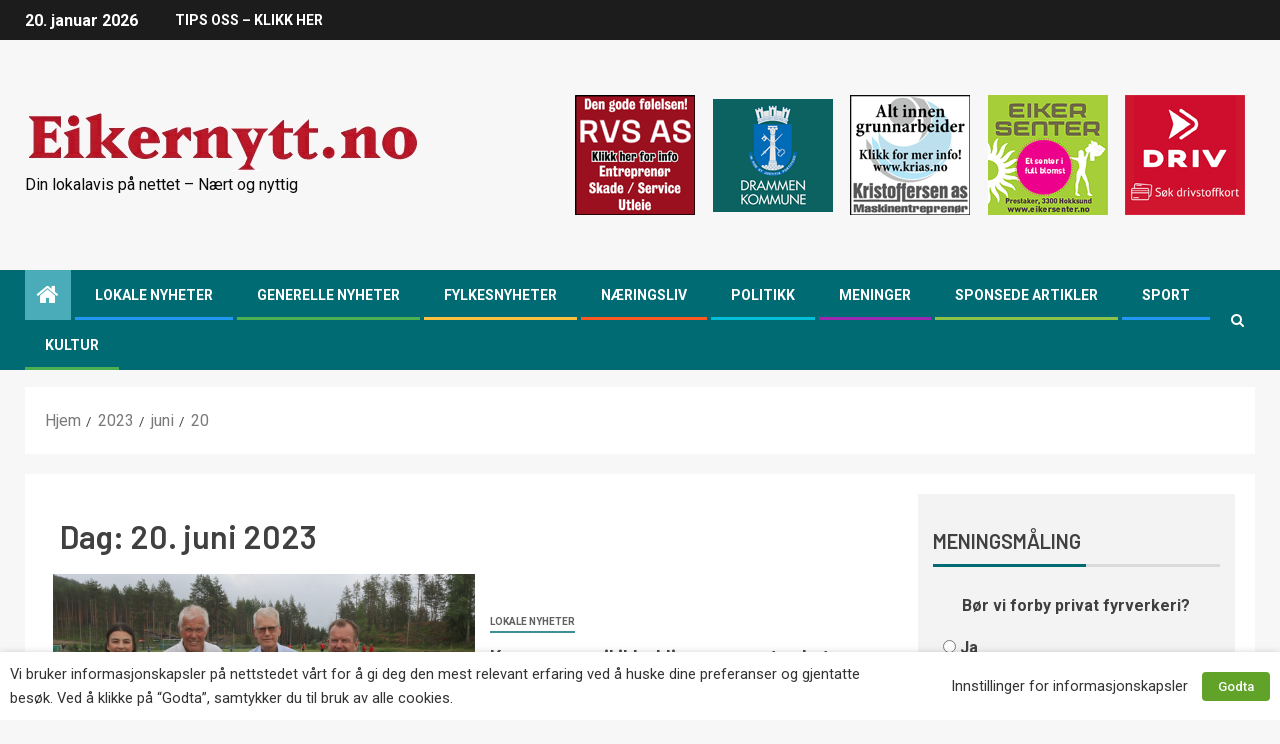

--- FILE ---
content_type: text/html; charset=UTF-8
request_url: https://www.eikernytt.no/2023/06/20/
body_size: 20568
content:
<!doctype html>
<html lang="nb-NO">
<head>
    <meta charset="UTF-8">
    <meta name="viewport" content="width=device-width, initial-scale=1">
    <link rel="profile" href="https://gmpg.org/xfn/11">
	<link rel="shortcut icon" href="/favicon.ico" />

    <meta name='robots' content='noindex, follow' />

	<!-- This site is optimized with the Yoast SEO Premium plugin v22.9 (Yoast SEO v23.6) - https://yoast.com/wordpress/plugins/seo/ -->
	<title>20. juni 2023 - Eikernytt.no</title>
	<meta property="og:locale" content="nb_NO" />
	<meta property="og:type" content="website" />
	<meta property="og:title" content="20. juni 2023" />
	<meta property="og:url" content="https://www.eikernytt.no/2023/06/20/" />
	<meta property="og:site_name" content="Eikernytt.no" />
	<meta name="twitter:card" content="summary_large_image" />
	<script type="application/ld+json" class="yoast-schema-graph">{"@context":"https://schema.org","@graph":[{"@type":"CollectionPage","@id":"https://www.eikernytt.no/2023/06/20/","url":"https://www.eikernytt.no/2023/06/20/","name":"20. juni 2023 - Eikernytt.no","isPartOf":{"@id":"https://www.eikernytt.no/#website"},"primaryImageOfPage":{"@id":"https://www.eikernytt.no/2023/06/20/#primaryimage"},"image":{"@id":"https://www.eikernytt.no/2023/06/20/#primaryimage"},"thumbnailUrl":"https://www.eikernytt.no/wp-content/uploads/2023/06/Pengegave-IBK.jpg","breadcrumb":{"@id":"https://www.eikernytt.no/2023/06/20/#breadcrumb"},"inLanguage":"nb-NO"},{"@type":"ImageObject","inLanguage":"nb-NO","@id":"https://www.eikernytt.no/2023/06/20/#primaryimage","url":"https://www.eikernytt.no/wp-content/uploads/2023/06/Pengegave-IBK.jpg","contentUrl":"https://www.eikernytt.no/wp-content/uploads/2023/06/Pengegave-IBK.jpg","width":1200,"height":924,"caption":"Sparebanken Øst var tirsdag kveld på gavebesøk på Årbogen. F.v. ser vi avdelingsleder Kaltrina Osmani, anleggsansvarlig Kjell Øverby, leder Erik Arve og Per-Øyvind Mørk i banken."},{"@type":"BreadcrumbList","@id":"https://www.eikernytt.no/2023/06/20/#breadcrumb","itemListElement":[{"@type":"ListItem","position":1,"name":"Hjem","item":"https://www.eikernytt.no/"},{"@type":"ListItem","position":2,"name":"Arkiver for 20. juni 2023"}]},{"@type":"WebSite","@id":"https://www.eikernytt.no/#website","url":"https://www.eikernytt.no/","name":"Eikernytt.no","description":"Din lokalavis på nettet - Nært og nyttig","publisher":{"@id":"https://www.eikernytt.no/#organization"},"potentialAction":[{"@type":"SearchAction","target":{"@type":"EntryPoint","urlTemplate":"https://www.eikernytt.no/?s={search_term_string}"},"query-input":{"@type":"PropertyValueSpecification","valueRequired":true,"valueName":"search_term_string"}}],"inLanguage":"nb-NO"},{"@type":"Organization","@id":"https://www.eikernytt.no/#organization","name":"Eikernytt.no","url":"https://www.eikernytt.no/","logo":{"@type":"ImageObject","inLanguage":"nb-NO","@id":"https://www.eikernytt.no/#/schema/logo/image/","url":"https://www.eikernytt.no/wp-content/uploads/2020/12/LogoEikernytt.png","contentUrl":"https://www.eikernytt.no/wp-content/uploads/2020/12/LogoEikernytt.png","width":397,"height":59,"caption":"Eikernytt.no"},"image":{"@id":"https://www.eikernytt.no/#/schema/logo/image/"}}]}</script>
	<!-- / Yoast SEO Premium plugin. -->


<link rel='dns-prefetch' href='//static.addtoany.com' />
<link rel='dns-prefetch' href='//fonts.googleapis.com' />
<link rel="alternate" type="application/rss+xml" title="Eikernytt.no &raquo; strøm" href="https://www.eikernytt.no/feed/" />
<link rel="alternate" type="application/rss+xml" title="Eikernytt.no &raquo; kommentarstrøm" href="https://www.eikernytt.no/comments/feed/" />
<script type="text/javascript">
/* <![CDATA[ */
window._wpemojiSettings = {"baseUrl":"https:\/\/s.w.org\/images\/core\/emoji\/15.0.3\/72x72\/","ext":".png","svgUrl":"https:\/\/s.w.org\/images\/core\/emoji\/15.0.3\/svg\/","svgExt":".svg","source":{"concatemoji":"https:\/\/www.eikernytt.no\/wp-includes\/js\/wp-emoji-release.min.js?ver=6.6.2"}};
/*! This file is auto-generated */
!function(i,n){var o,s,e;function c(e){try{var t={supportTests:e,timestamp:(new Date).valueOf()};sessionStorage.setItem(o,JSON.stringify(t))}catch(e){}}function p(e,t,n){e.clearRect(0,0,e.canvas.width,e.canvas.height),e.fillText(t,0,0);var t=new Uint32Array(e.getImageData(0,0,e.canvas.width,e.canvas.height).data),r=(e.clearRect(0,0,e.canvas.width,e.canvas.height),e.fillText(n,0,0),new Uint32Array(e.getImageData(0,0,e.canvas.width,e.canvas.height).data));return t.every(function(e,t){return e===r[t]})}function u(e,t,n){switch(t){case"flag":return n(e,"\ud83c\udff3\ufe0f\u200d\u26a7\ufe0f","\ud83c\udff3\ufe0f\u200b\u26a7\ufe0f")?!1:!n(e,"\ud83c\uddfa\ud83c\uddf3","\ud83c\uddfa\u200b\ud83c\uddf3")&&!n(e,"\ud83c\udff4\udb40\udc67\udb40\udc62\udb40\udc65\udb40\udc6e\udb40\udc67\udb40\udc7f","\ud83c\udff4\u200b\udb40\udc67\u200b\udb40\udc62\u200b\udb40\udc65\u200b\udb40\udc6e\u200b\udb40\udc67\u200b\udb40\udc7f");case"emoji":return!n(e,"\ud83d\udc26\u200d\u2b1b","\ud83d\udc26\u200b\u2b1b")}return!1}function f(e,t,n){var r="undefined"!=typeof WorkerGlobalScope&&self instanceof WorkerGlobalScope?new OffscreenCanvas(300,150):i.createElement("canvas"),a=r.getContext("2d",{willReadFrequently:!0}),o=(a.textBaseline="top",a.font="600 32px Arial",{});return e.forEach(function(e){o[e]=t(a,e,n)}),o}function t(e){var t=i.createElement("script");t.src=e,t.defer=!0,i.head.appendChild(t)}"undefined"!=typeof Promise&&(o="wpEmojiSettingsSupports",s=["flag","emoji"],n.supports={everything:!0,everythingExceptFlag:!0},e=new Promise(function(e){i.addEventListener("DOMContentLoaded",e,{once:!0})}),new Promise(function(t){var n=function(){try{var e=JSON.parse(sessionStorage.getItem(o));if("object"==typeof e&&"number"==typeof e.timestamp&&(new Date).valueOf()<e.timestamp+604800&&"object"==typeof e.supportTests)return e.supportTests}catch(e){}return null}();if(!n){if("undefined"!=typeof Worker&&"undefined"!=typeof OffscreenCanvas&&"undefined"!=typeof URL&&URL.createObjectURL&&"undefined"!=typeof Blob)try{var e="postMessage("+f.toString()+"("+[JSON.stringify(s),u.toString(),p.toString()].join(",")+"));",r=new Blob([e],{type:"text/javascript"}),a=new Worker(URL.createObjectURL(r),{name:"wpTestEmojiSupports"});return void(a.onmessage=function(e){c(n=e.data),a.terminate(),t(n)})}catch(e){}c(n=f(s,u,p))}t(n)}).then(function(e){for(var t in e)n.supports[t]=e[t],n.supports.everything=n.supports.everything&&n.supports[t],"flag"!==t&&(n.supports.everythingExceptFlag=n.supports.everythingExceptFlag&&n.supports[t]);n.supports.everythingExceptFlag=n.supports.everythingExceptFlag&&!n.supports.flag,n.DOMReady=!1,n.readyCallback=function(){n.DOMReady=!0}}).then(function(){return e}).then(function(){var e;n.supports.everything||(n.readyCallback(),(e=n.source||{}).concatemoji?t(e.concatemoji):e.wpemoji&&e.twemoji&&(t(e.twemoji),t(e.wpemoji)))}))}((window,document),window._wpemojiSettings);
/* ]]> */
</script>
<!-- eikernytt.no is managing ads with Advanced Ads 1.56.1 --><script id="eiker-ready">
			window.advanced_ads_ready=function(e,a){a=a||"complete";var d=function(e){return"interactive"===a?"loading"!==e:"complete"===e};d(document.readyState)?e():document.addEventListener("readystatechange",(function(a){d(a.target.readyState)&&e()}),{once:"interactive"===a})},window.advanced_ads_ready_queue=window.advanced_ads_ready_queue||[];		</script>
		<style id='wp-emoji-styles-inline-css' type='text/css'>

	img.wp-smiley, img.emoji {
		display: inline !important;
		border: none !important;
		box-shadow: none !important;
		height: 1em !important;
		width: 1em !important;
		margin: 0 0.07em !important;
		vertical-align: -0.1em !important;
		background: none !important;
		padding: 0 !important;
	}
</style>
<link rel='stylesheet' id='wp-block-library-css' href='https://www.eikernytt.no/wp-includes/css/dist/block-library/style.min.css?ver=6.6.2' type='text/css' media='all' />
<style id='classic-theme-styles-inline-css' type='text/css'>
/*! This file is auto-generated */
.wp-block-button__link{color:#fff;background-color:#32373c;border-radius:9999px;box-shadow:none;text-decoration:none;padding:calc(.667em + 2px) calc(1.333em + 2px);font-size:1.125em}.wp-block-file__button{background:#32373c;color:#fff;text-decoration:none}
</style>
<style id='global-styles-inline-css' type='text/css'>
:root{--wp--preset--aspect-ratio--square: 1;--wp--preset--aspect-ratio--4-3: 4/3;--wp--preset--aspect-ratio--3-4: 3/4;--wp--preset--aspect-ratio--3-2: 3/2;--wp--preset--aspect-ratio--2-3: 2/3;--wp--preset--aspect-ratio--16-9: 16/9;--wp--preset--aspect-ratio--9-16: 9/16;--wp--preset--color--black: #000000;--wp--preset--color--cyan-bluish-gray: #abb8c3;--wp--preset--color--white: #ffffff;--wp--preset--color--pale-pink: #f78da7;--wp--preset--color--vivid-red: #cf2e2e;--wp--preset--color--luminous-vivid-orange: #ff6900;--wp--preset--color--luminous-vivid-amber: #fcb900;--wp--preset--color--light-green-cyan: #7bdcb5;--wp--preset--color--vivid-green-cyan: #00d084;--wp--preset--color--pale-cyan-blue: #8ed1fc;--wp--preset--color--vivid-cyan-blue: #0693e3;--wp--preset--color--vivid-purple: #9b51e0;--wp--preset--gradient--vivid-cyan-blue-to-vivid-purple: linear-gradient(135deg,rgba(6,147,227,1) 0%,rgb(155,81,224) 100%);--wp--preset--gradient--light-green-cyan-to-vivid-green-cyan: linear-gradient(135deg,rgb(122,220,180) 0%,rgb(0,208,130) 100%);--wp--preset--gradient--luminous-vivid-amber-to-luminous-vivid-orange: linear-gradient(135deg,rgba(252,185,0,1) 0%,rgba(255,105,0,1) 100%);--wp--preset--gradient--luminous-vivid-orange-to-vivid-red: linear-gradient(135deg,rgba(255,105,0,1) 0%,rgb(207,46,46) 100%);--wp--preset--gradient--very-light-gray-to-cyan-bluish-gray: linear-gradient(135deg,rgb(238,238,238) 0%,rgb(169,184,195) 100%);--wp--preset--gradient--cool-to-warm-spectrum: linear-gradient(135deg,rgb(74,234,220) 0%,rgb(151,120,209) 20%,rgb(207,42,186) 40%,rgb(238,44,130) 60%,rgb(251,105,98) 80%,rgb(254,248,76) 100%);--wp--preset--gradient--blush-light-purple: linear-gradient(135deg,rgb(255,206,236) 0%,rgb(152,150,240) 100%);--wp--preset--gradient--blush-bordeaux: linear-gradient(135deg,rgb(254,205,165) 0%,rgb(254,45,45) 50%,rgb(107,0,62) 100%);--wp--preset--gradient--luminous-dusk: linear-gradient(135deg,rgb(255,203,112) 0%,rgb(199,81,192) 50%,rgb(65,88,208) 100%);--wp--preset--gradient--pale-ocean: linear-gradient(135deg,rgb(255,245,203) 0%,rgb(182,227,212) 50%,rgb(51,167,181) 100%);--wp--preset--gradient--electric-grass: linear-gradient(135deg,rgb(202,248,128) 0%,rgb(113,206,126) 100%);--wp--preset--gradient--midnight: linear-gradient(135deg,rgb(2,3,129) 0%,rgb(40,116,252) 100%);--wp--preset--font-size--small: 13px;--wp--preset--font-size--medium: 20px;--wp--preset--font-size--large: 36px;--wp--preset--font-size--x-large: 42px;--wp--preset--spacing--20: 0.44rem;--wp--preset--spacing--30: 0.67rem;--wp--preset--spacing--40: 1rem;--wp--preset--spacing--50: 1.5rem;--wp--preset--spacing--60: 2.25rem;--wp--preset--spacing--70: 3.38rem;--wp--preset--spacing--80: 5.06rem;--wp--preset--shadow--natural: 6px 6px 9px rgba(0, 0, 0, 0.2);--wp--preset--shadow--deep: 12px 12px 50px rgba(0, 0, 0, 0.4);--wp--preset--shadow--sharp: 6px 6px 0px rgba(0, 0, 0, 0.2);--wp--preset--shadow--outlined: 6px 6px 0px -3px rgba(255, 255, 255, 1), 6px 6px rgba(0, 0, 0, 1);--wp--preset--shadow--crisp: 6px 6px 0px rgba(0, 0, 0, 1);}:where(.is-layout-flex){gap: 0.5em;}:where(.is-layout-grid){gap: 0.5em;}body .is-layout-flex{display: flex;}.is-layout-flex{flex-wrap: wrap;align-items: center;}.is-layout-flex > :is(*, div){margin: 0;}body .is-layout-grid{display: grid;}.is-layout-grid > :is(*, div){margin: 0;}:where(.wp-block-columns.is-layout-flex){gap: 2em;}:where(.wp-block-columns.is-layout-grid){gap: 2em;}:where(.wp-block-post-template.is-layout-flex){gap: 1.25em;}:where(.wp-block-post-template.is-layout-grid){gap: 1.25em;}.has-black-color{color: var(--wp--preset--color--black) !important;}.has-cyan-bluish-gray-color{color: var(--wp--preset--color--cyan-bluish-gray) !important;}.has-white-color{color: var(--wp--preset--color--white) !important;}.has-pale-pink-color{color: var(--wp--preset--color--pale-pink) !important;}.has-vivid-red-color{color: var(--wp--preset--color--vivid-red) !important;}.has-luminous-vivid-orange-color{color: var(--wp--preset--color--luminous-vivid-orange) !important;}.has-luminous-vivid-amber-color{color: var(--wp--preset--color--luminous-vivid-amber) !important;}.has-light-green-cyan-color{color: var(--wp--preset--color--light-green-cyan) !important;}.has-vivid-green-cyan-color{color: var(--wp--preset--color--vivid-green-cyan) !important;}.has-pale-cyan-blue-color{color: var(--wp--preset--color--pale-cyan-blue) !important;}.has-vivid-cyan-blue-color{color: var(--wp--preset--color--vivid-cyan-blue) !important;}.has-vivid-purple-color{color: var(--wp--preset--color--vivid-purple) !important;}.has-black-background-color{background-color: var(--wp--preset--color--black) !important;}.has-cyan-bluish-gray-background-color{background-color: var(--wp--preset--color--cyan-bluish-gray) !important;}.has-white-background-color{background-color: var(--wp--preset--color--white) !important;}.has-pale-pink-background-color{background-color: var(--wp--preset--color--pale-pink) !important;}.has-vivid-red-background-color{background-color: var(--wp--preset--color--vivid-red) !important;}.has-luminous-vivid-orange-background-color{background-color: var(--wp--preset--color--luminous-vivid-orange) !important;}.has-luminous-vivid-amber-background-color{background-color: var(--wp--preset--color--luminous-vivid-amber) !important;}.has-light-green-cyan-background-color{background-color: var(--wp--preset--color--light-green-cyan) !important;}.has-vivid-green-cyan-background-color{background-color: var(--wp--preset--color--vivid-green-cyan) !important;}.has-pale-cyan-blue-background-color{background-color: var(--wp--preset--color--pale-cyan-blue) !important;}.has-vivid-cyan-blue-background-color{background-color: var(--wp--preset--color--vivid-cyan-blue) !important;}.has-vivid-purple-background-color{background-color: var(--wp--preset--color--vivid-purple) !important;}.has-black-border-color{border-color: var(--wp--preset--color--black) !important;}.has-cyan-bluish-gray-border-color{border-color: var(--wp--preset--color--cyan-bluish-gray) !important;}.has-white-border-color{border-color: var(--wp--preset--color--white) !important;}.has-pale-pink-border-color{border-color: var(--wp--preset--color--pale-pink) !important;}.has-vivid-red-border-color{border-color: var(--wp--preset--color--vivid-red) !important;}.has-luminous-vivid-orange-border-color{border-color: var(--wp--preset--color--luminous-vivid-orange) !important;}.has-luminous-vivid-amber-border-color{border-color: var(--wp--preset--color--luminous-vivid-amber) !important;}.has-light-green-cyan-border-color{border-color: var(--wp--preset--color--light-green-cyan) !important;}.has-vivid-green-cyan-border-color{border-color: var(--wp--preset--color--vivid-green-cyan) !important;}.has-pale-cyan-blue-border-color{border-color: var(--wp--preset--color--pale-cyan-blue) !important;}.has-vivid-cyan-blue-border-color{border-color: var(--wp--preset--color--vivid-cyan-blue) !important;}.has-vivid-purple-border-color{border-color: var(--wp--preset--color--vivid-purple) !important;}.has-vivid-cyan-blue-to-vivid-purple-gradient-background{background: var(--wp--preset--gradient--vivid-cyan-blue-to-vivid-purple) !important;}.has-light-green-cyan-to-vivid-green-cyan-gradient-background{background: var(--wp--preset--gradient--light-green-cyan-to-vivid-green-cyan) !important;}.has-luminous-vivid-amber-to-luminous-vivid-orange-gradient-background{background: var(--wp--preset--gradient--luminous-vivid-amber-to-luminous-vivid-orange) !important;}.has-luminous-vivid-orange-to-vivid-red-gradient-background{background: var(--wp--preset--gradient--luminous-vivid-orange-to-vivid-red) !important;}.has-very-light-gray-to-cyan-bluish-gray-gradient-background{background: var(--wp--preset--gradient--very-light-gray-to-cyan-bluish-gray) !important;}.has-cool-to-warm-spectrum-gradient-background{background: var(--wp--preset--gradient--cool-to-warm-spectrum) !important;}.has-blush-light-purple-gradient-background{background: var(--wp--preset--gradient--blush-light-purple) !important;}.has-blush-bordeaux-gradient-background{background: var(--wp--preset--gradient--blush-bordeaux) !important;}.has-luminous-dusk-gradient-background{background: var(--wp--preset--gradient--luminous-dusk) !important;}.has-pale-ocean-gradient-background{background: var(--wp--preset--gradient--pale-ocean) !important;}.has-electric-grass-gradient-background{background: var(--wp--preset--gradient--electric-grass) !important;}.has-midnight-gradient-background{background: var(--wp--preset--gradient--midnight) !important;}.has-small-font-size{font-size: var(--wp--preset--font-size--small) !important;}.has-medium-font-size{font-size: var(--wp--preset--font-size--medium) !important;}.has-large-font-size{font-size: var(--wp--preset--font-size--large) !important;}.has-x-large-font-size{font-size: var(--wp--preset--font-size--x-large) !important;}
:where(.wp-block-post-template.is-layout-flex){gap: 1.25em;}:where(.wp-block-post-template.is-layout-grid){gap: 1.25em;}
:where(.wp-block-columns.is-layout-flex){gap: 2em;}:where(.wp-block-columns.is-layout-grid){gap: 2em;}
:root :where(.wp-block-pullquote){font-size: 1.5em;line-height: 1.6;}
</style>
<link rel='stylesheet' id='unslider-css-css' href='https://www.eikernytt.no/wp-content/plugins/advanced-ads-slider/public/assets/css/unslider.css?ver=1.4.7' type='text/css' media='all' />
<link rel='stylesheet' id='slider-css-css' href='https://www.eikernytt.no/wp-content/plugins/advanced-ads-slider/public/assets/css/slider.css?ver=1.4.7' type='text/css' media='all' />
<link rel='stylesheet' id='cookie-law-info-css' href='https://www.eikernytt.no/wp-content/plugins/webtoffee-gdpr-cookie-consent/public/css/cookie-law-info-public.css?ver=2.3.3' type='text/css' media='all' />
<link rel='stylesheet' id='cookie-law-info-gdpr-css' href='https://www.eikernytt.no/wp-content/plugins/webtoffee-gdpr-cookie-consent/public/css/cookie-law-info-gdpr.css?ver=2.3.3' type='text/css' media='all' />
<style id='cookie-law-info-gdpr-inline-css' type='text/css'>
.cli-modal-content, .cli-tab-content { background-color: #ffffff; }.cli-privacy-content-text, .cli-modal .cli-modal-dialog, .cli-tab-container p, a.cli-privacy-readmore { color: #000000; }.cli-tab-header { background-color: #f2f2f2; }.cli-tab-header, .cli-tab-header a.cli-nav-link,span.cli-necessary-caption,.cli-switch .cli-slider:after { color: #000000; }.cli-switch .cli-slider:before { background-color: #ffffff; }.cli-switch input:checked + .cli-slider:before { background-color: #ffffff; }.cli-switch .cli-slider { background-color: #e3e1e8; }.cli-switch input:checked + .cli-slider { background-color: #28a745; }.cli-modal-close svg { fill: #000000; }.cli-tab-footer .wt-cli-privacy-accept-all-btn { background-color: #00acad; color: #ffffff}.cli-tab-footer .wt-cli-privacy-accept-btn { background-color: #00acad; color: #ffffff}.cli-tab-header a:before{ border-right: 1px solid #000000; border-bottom: 1px solid #000000; }
</style>
<link rel='stylesheet' id='wp-polls-css' href='https://www.eikernytt.no/wp-content/plugins/wp-polls/polls-css.css?ver=2.76.0' type='text/css' media='all' />
<style id='wp-polls-inline-css' type='text/css'>
.wp-polls .pollbar {
	margin: 1px;
	font-size: 6px;
	line-height: 8px;
	height: 8px;
	background-image: url('https://www.eikernytt.no/wp-content/plugins/wp-polls/images/default/pollbg.gif');
	border: 1px solid #c8c8c8;
}

</style>
<link rel='stylesheet' id='font-awesome-css' href='https://www.eikernytt.no/wp-content/themes/newsever/assets/font-awesome/css/font-awesome.min.css?ver=6.6.2' type='text/css' media='all' />
<link rel='stylesheet' id='bootstrap-css' href='https://www.eikernytt.no/wp-content/themes/newsever/assets/bootstrap/css/bootstrap.min.css?ver=6.6.2' type='text/css' media='all' />
<link rel='stylesheet' id='slick-css-css' href='https://www.eikernytt.no/wp-content/themes/newsever/assets/slick/css/slick.min.css?ver=6.6.2' type='text/css' media='all' />
<link rel='stylesheet' id='sidr-css' href='https://www.eikernytt.no/wp-content/themes/newsever/assets/sidr/css/jquery.sidr.dark.css?ver=6.6.2' type='text/css' media='all' />
<link rel='stylesheet' id='magnific-popup-css' href='https://www.eikernytt.no/wp-content/themes/newsever/assets/magnific-popup/magnific-popup.css?ver=6.6.2' type='text/css' media='all' />
<link rel='stylesheet' id='newsever-google-fonts-css' href='https://fonts.googleapis.com/css?family=Roboto:100,300,400,500,700|Barlow:ital,wght@0,400;0,500;0,600;0,700;0,800;0,900;1,300;1,400;1,500;1,600;1,700;1,800|Barlow%20Semi%20Condensed:ital,wght@0,300;0,400;0,500;0,600;0,700;1,300;1,400;1,500;1,600;1,700&#038;subset=latin,latin-ext' type='text/css' media='all' />
<link rel='stylesheet' id='newsever-style-css' href='https://www.eikernytt.no/wp-content/themes/newsever/style.css?ver=6.6.2' type='text/css' media='all' />
<link rel='stylesheet' id='addtoany-css' href='https://www.eikernytt.no/wp-content/plugins/add-to-any/addtoany.min.css?ver=1.16' type='text/css' media='all' />
<script type="text/javascript" id="addtoany-core-js-before">
/* <![CDATA[ */
window.a2a_config=window.a2a_config||{};a2a_config.callbacks=[];a2a_config.overlays=[];a2a_config.templates={};a2a_localize = {
	Share: "Share",
	Save: "Save",
	Subscribe: "Subscribe",
	Email: "Email",
	Bookmark: "Bookmark",
	ShowAll: "Show all",
	ShowLess: "Show less",
	FindServices: "Find service(s)",
	FindAnyServiceToAddTo: "Instantly find any service to add to",
	PoweredBy: "Powered by",
	ShareViaEmail: "Share via email",
	SubscribeViaEmail: "Subscribe via email",
	BookmarkInYourBrowser: "Bookmark in your browser",
	BookmarkInstructions: "Press Ctrl+D or \u2318+D to bookmark this page",
	AddToYourFavorites: "Add to your favorites",
	SendFromWebOrProgram: "Send from any email address or email program",
	EmailProgram: "Email program",
	More: "More&#8230;",
	ThanksForSharing: "Thanks for sharing!",
	ThanksForFollowing: "Thanks for following!"
};
/* ]]> */
</script>
<script type="text/javascript" defer src="https://static.addtoany.com/menu/page.js" id="addtoany-core-js"></script>
<script type="text/javascript" src="https://www.eikernytt.no/wp-includes/js/jquery/jquery.min.js?ver=3.7.1" id="jquery-core-js"></script>
<script type="text/javascript" src="https://www.eikernytt.no/wp-includes/js/jquery/jquery-migrate.min.js?ver=3.4.1" id="jquery-migrate-js"></script>
<script type="text/javascript" defer src="https://www.eikernytt.no/wp-content/plugins/add-to-any/addtoany.min.js?ver=1.1" id="addtoany-jquery-js"></script>
<script type="text/javascript" src="https://www.eikernytt.no/wp-content/plugins/advanced-ads-slider/public/assets/js/unslider.min.js?ver=1.4.7" id="unslider-js-js"></script>
<script type="text/javascript" src="https://www.eikernytt.no/wp-content/plugins/advanced-ads-slider/public/assets/js/jquery.event.move.js?ver=1.4.7" id="unslider-move-js-js"></script>
<script type="text/javascript" src="https://www.eikernytt.no/wp-content/plugins/advanced-ads-slider/public/assets/js/jquery.event.swipe.js?ver=1.4.7" id="unslider-swipe-js-js"></script>
<script type="text/javascript" id="cookie-law-info-js-extra">
/* <![CDATA[ */
var Cli_Data = {"nn_cookie_ids":["test_cookie"],"non_necessary_cookies":{"ikke-nodvendig":["test_cookie"]},"cookielist":{"nodvendig":{"0":{"ID":819,"post_author":"1","post_date":"2021-01-22 14:10:28","post_date_gmt":"2021-01-22 13:10:28","post_content":"The cookie is set by the GDPR Cookie Consent plugin and is used to store whether or not user has consented to the use of cookies. It does not store any personal data.","post_title":"viewed_cookie_policy","post_excerpt":"","post_status":"publish","comment_status":"closed","ping_status":"closed","post_password":"","post_name":"viewed_cookie_policy","to_ping":"","pinged":"","post_modified":"2021-01-22 14:10:28","post_modified_gmt":"2021-01-22 13:10:28","post_content_filtered":"","post_parent":0,"guid":"https:\/\/www.eikernytt.no\/cookielawinfo\/viewed_cookie_policy\/","menu_order":0,"post_type":"cookielawinfo","post_mime_type":"","comment_count":"0","filter":"raw"},"1":{"ID":820,"post_author":"1","post_date":"2021-01-22 14:10:28","post_date_gmt":"2021-01-22 13:10:28","post_content":"This cookie is set by GDPR Cookie Consent plugin. The cookies is used to store the user consent for the cookies in the category \"Necessary\".","post_title":"cookielawinfo-checkbox-necessary","post_excerpt":"","post_status":"publish","comment_status":"closed","ping_status":"closed","post_password":"","post_name":"cookielawinfo-checkbox-necessary","to_ping":"","pinged":"","post_modified":"2021-01-22 14:10:28","post_modified_gmt":"2021-01-22 13:10:28","post_content_filtered":"","post_parent":0,"guid":"https:\/\/www.eikernytt.no\/cookielawinfo\/cookielawinfo-checkbox-necessary\/","menu_order":0,"post_type":"cookielawinfo","post_mime_type":"","comment_count":"0","filter":"raw"},"2":{"ID":821,"post_author":"1","post_date":"2021-01-22 14:10:28","post_date_gmt":"2021-01-22 13:10:28","post_content":"This cookie is set by GDPR Cookie Consent plugin. The cookies is used to store the user consent for the cookies in the category \"Non Necessary\".","post_title":"cookielawinfo-checkbox-non-necessary","post_excerpt":"","post_status":"publish","comment_status":"closed","ping_status":"closed","post_password":"","post_name":"cookielawinfo-checkbox-non-necessary","to_ping":"","pinged":"","post_modified":"2021-01-22 14:10:28","post_modified_gmt":"2021-01-22 13:10:28","post_content_filtered":"","post_parent":0,"guid":"https:\/\/www.eikernytt.no\/cookielawinfo\/cookielawinfo-checkbox-non-necessary\/","menu_order":0,"post_type":"cookielawinfo","post_mime_type":"","comment_count":"0","filter":"raw"},"term_id":175,"name":"N\u00f8dvendig","loadonstart":0,"defaultstate":"enabled","ccpa_optout":0},"ikke-nodvendig":{"0":{"ID":823,"post_author":"5","post_date":"2021-01-22 14:58:31","post_date_gmt":"2021-01-22 13:58:31","post_content":"","post_title":"Google Analytics","post_excerpt":"","post_status":"publish","comment_status":"closed","ping_status":"closed","post_password":"","post_name":"google-analytics","to_ping":"","pinged":"","post_modified":"2022-09-19 14:27:48","post_modified_gmt":"2022-09-19 12:27:48","post_content_filtered":"","post_parent":0,"guid":"https:\/\/www.eikernytt.no\/?post_type=cookielawinfo&#038;p=823","menu_order":0,"post_type":"cookielawinfo","post_mime_type":"","comment_count":"0","filter":"raw"},"1":{"ID":822,"post_author":"1","post_date":"2021-01-22 14:10:28","post_date_gmt":"2021-01-22 13:10:28","post_content":"","post_title":"test_cookie","post_excerpt":"","post_status":"publish","comment_status":"closed","ping_status":"closed","post_password":"","post_name":"test_cookie","to_ping":"","pinged":"","post_modified":"2021-01-22 14:10:28","post_modified_gmt":"2021-01-22 13:10:28","post_content_filtered":"","post_parent":0,"guid":"https:\/\/www.eikernytt.no\/cookielawinfo\/test_cookie\/","menu_order":0,"post_type":"cookielawinfo","post_mime_type":"","comment_count":"0","filter":"raw"},"term_id":176,"name":"Ikke n\u00f8dvendig","loadonstart":0,"defaultstate":"disabled","ccpa_optout":0}},"ajax_url":"https:\/\/www.eikernytt.no\/wp-admin\/admin-ajax.php","current_lang":"nb","security":"d40e3cce4e","eu_countries":["GB"],"geoIP":"disabled","use_custom_geolocation_api":"","custom_geolocation_api":"https:\/\/geoip.cookieyes.com\/geoip\/checker\/result.php","consentVersion":"1","strictlyEnabled":["necessary","obligatoire","nodvendig"],"cookieDomain":"","privacy_length":"250","ccpaEnabled":"","ccpaRegionBased":"","ccpaBarEnabled":"","ccpaType":"gdpr","triggerDomRefresh":""};
var log_object = {"ajax_url":"https:\/\/www.eikernytt.no\/wp-admin\/admin-ajax.php"};
/* ]]> */
</script>
<script type="text/javascript" src="https://www.eikernytt.no/wp-content/plugins/webtoffee-gdpr-cookie-consent/public/js/cookie-law-info-public.js?ver=2.3.3" id="cookie-law-info-js"></script>
<script type="text/javascript" id="advanced-ads-advanced-js-js-extra">
/* <![CDATA[ */
var advads_options = {"blog_id":"1","privacy":{"enabled":false,"state":"not_needed"}};
/* ]]> */
</script>
<script type="text/javascript" src="https://www.eikernytt.no/wp-content/plugins/advanced-ads/public/assets/js/advanced.min.js?ver=1.56.1" id="advanced-ads-advanced-js-js"></script>
<link rel="https://api.w.org/" href="https://www.eikernytt.no/wp-json/" /><link rel="EditURI" type="application/rsd+xml" title="RSD" href="https://www.eikernytt.no/xmlrpc.php?rsd" />
<meta name="generator" content="WordPress 6.6.2" />
<!-- Google tag (gtag.js) -->
<script type="text/plain" data-cli-class="cli-blocker-script"  data-cli-category="ikke-nodvendig" data-cli-script-type="ikke-nodvendig" data-cli-block="true" data-cli-block-if-ccpa-optout="false" data-cli-element-position="head"  async src="https://www.googletagmanager.com/gtag/js?id=G-SX80X6PJ27"></script>
<script type="text/plain" data-cli-class="cli-blocker-script"  data-cli-category="ikke-nodvendig" data-cli-script-type="ikke-nodvendig" data-cli-block="true" data-cli-block-if-ccpa-optout="false" data-cli-element-position="head" >
  window.dataLayer = window.dataLayer || [];
  function gtag(){dataLayer.push(arguments);}
  gtag('js', new Date());

  gtag('config', 'G-SX80X6PJ27');
</script><script>advads_items = { conditions: {}, display_callbacks: {}, display_effect_callbacks: {}, hide_callbacks: {}, backgrounds: {}, effect_durations: {}, close_functions: {}, showed: [] };</script><style type="text/css" id="eiker-layer-custom-css"></style><script type="text/javascript">
		var advadsCfpQueue = [];
		var advadsCfpAd = function( adID ){
			if ( 'undefined' == typeof advadsProCfp ) { advadsCfpQueue.push( adID ) } else { advadsProCfp.addElement( adID ) }
		};
		</script>
		        <script>
			let interval = 1000 /* ms in second */ * 60 /* seconds in minute */ * 5 /* minutes */
            setInterval(() => window.location.reload() ,interval)
        </script>
            <style type="text/css">
                        body .header-style1 .top-header.data-bg:before,
            body .header-style1 .main-header.data-bg:before {
                background: rgba(0, 0, 0, 0);
            }

                        body .site-title a,
            .site-header .site-branding .site-title a:visited,
            .site-header .site-branding .site-title a:hover,
            .site-description {
                color: #0a0a0a;
            }

            .header-layout-3 .site-header .site-branding .site-title,
            .site-branding .site-title {
                font-size: 70px;
            }

            @media only screen and (max-width: 640px) {
                .site-branding .site-title {
                    font-size: 40px;

                }
            }

            @media only screen and (max-width: 375px) {
                .site-branding .site-title {
                    font-size: 32px;

                }
            }

            
            

        </style>
        <link rel="icon" href="https://www.eikernytt.no/wp-content/uploads/2021/02/cropped-favicon-1-32x32.png" sizes="32x32" />
<link rel="icon" href="https://www.eikernytt.no/wp-content/uploads/2021/02/cropped-favicon-1-192x192.png" sizes="192x192" />
<link rel="apple-touch-icon" href="https://www.eikernytt.no/wp-content/uploads/2021/02/cropped-favicon-1-180x180.png" />
<meta name="msapplication-TileImage" content="https://www.eikernytt.no/wp-content/uploads/2021/02/cropped-favicon-1-270x270.png" />
		<style type="text/css" id="wp-custom-css">
			
.notice-yoast.is-dismissible{
	display: none;
}

.bottom-bar {
	border: none;
}

.navigation-section-wrapper {
	background-color: #006B73;
}

.aft-home-icon {
	background-color: #4AABB9;
}

.widget_archive > select {
	text-transform: capitalize;
}

@media (min-width:1024px) {
  .hide-desktop {
    display: none;
  }
	
	.banner-carousel-slider .read-single .read-details {
    min-height: 103px;
}

.af-banner-carousel-1.title-under-image .read-img.read-bg-img {
    height: 599px;
}
}

@media (max-width:1024px) {
  .hide-mobile {
    display: none;
  }
}

.eiker-liste {
	margin-bottom: 15px;
}

.eiker-sidebanner-hoyre img {
	margin-bottom: 15px;
}

.eiker-sidebanner-top img {
	height: 353px;
	width: 355px;
}

.pollbar {
	background-image: none !important;
	background-color: #006B73 !important;
}

.search-submit {
	background-color: #006B73 !important;
}

.widget-title .header-after::before {
	background-color: #006B73 !important;
}

#scroll-up {
	background-color: #006B73 !important;
}

#vote_button {
	background-color: #006B73 !important;
}

.af-trending-news-part .trending-post-items {
	background-color: #006B73 !important;
}

a.newsever-categories.category-color-1 {
	border-color: #006B73 !important;
}

.af-secondary-menu {
	width: unset !important;
}

/* Fix background on uls with background */
.has-background {
	margin-left: 0 !important;
	padding-left: 25px !important;
}
/* end */

/* Fix ad images stretching */
.eiker-sidebanner-top {
	background-color: rgb(236, 236, 236);
}
.eiker-sidebanner-top img {
	object-fit: contain;
}
/* end */

/* Fix: embeds has a lot of whitespace */
.wp-embed-share-dialog {
	display: none;
}

.wp-embedded-content {
    max-height: 150px;
}
/* end */		</style>
		</head>

<body class="archive date wp-custom-logo wp-embed-responsive hfeed aft-light-mode aft-hide-comment-count-in-list aft-hide-minutes-read-in-list aft-hide-date-author-in-list default-content-layout content-with-single-sidebar align-content-left aa-prefix-eiker-">

<div id="page" class="site">
    <a class="skip-link screen-reader-text" href="#content">Skip to content</a>


    
            <header id="masthead" class="header-style1 header-layout-side">
                
                    <div class="top-header">
        <div class="container-wrapper">
            <div class="top-bar-flex">
                <div class="top-bar-left col-66">

                    
                    <div class="date-bar-left">
                                                    <span class="topbar-date">
                                        20. januar 2026                                    </span>

                                                                    </div>
                                            <div class="af-secondary-menu">
                            <div class="container-wrapper">
                                                                    <div class="aft-secondary-nav-wrapper">
                                        <div class="aft-small-secondary-nav">
                                            <div class="aft-secondary-navigation"><ul id="aft-secondary-menu" class="menu"><li id="menu-item-109" class="menu-item menu-item-type-custom menu-item-object-custom menu-item-109"><a target="_blank" rel="noopener" href="/cdn-cgi/l/email-protection#1f6d7a7b7e746c7570717a715f7a76747a6d71666b6b317170">TIPS OSS &#8211; KLIKK HER</a></li>
</ul></div>                                        </div>
                                    </div>
                                
                            </div>
                        </div>
                                        </div>
				            </div>
        </div>

    </div>
<div class="main-header  "
     data-background="">
    <div class="container-wrapper">
        <div class="af-container-row af-flex-container">
            
            <div class="col-1 float-l pad">
                <div class="logo-brand">
                    <div class="site-branding">
                        <a href="https://www.eikernytt.no/" class="custom-logo-link" rel="home"><img width="397" height="59" src="https://www.eikernytt.no/wp-content/uploads/2020/12/cropped-LogoEikernytt.png" class="custom-logo" alt="Eikernytt.no" decoding="async" srcset="https://www.eikernytt.no/wp-content/uploads/2020/12/cropped-LogoEikernytt.png 397w, https://www.eikernytt.no/wp-content/uploads/2020/12/cropped-LogoEikernytt-300x45.png 300w" sizes="(max-width: 397px) 100vw, 397px" /></a>                            <p class="site-description">Din lokalavis på nettet &#8211; Nært og nyttig</p>
                                            </div>
                </div>
            </div>
			
			<div class="col-4 float-r hide-mobile">
				<div class="eiker-sma-toppbannere" id="eiker-1850664937"><div data-advadstrackid="28990" data-advadstrackbid="1" class="eiker-target" id="eiker-1338187277"><a href="https://rvsas.no/" rel="noopener" class="adv-link" target="_blank"><img decoding="async" src="https://www.eikernytt.no/wp-content/uploads/2025/05/RVS_as_02_05_25.gif" alt=""  width="120" height="120"   /></a></div></div>			</div>
			
			<div class="col-4 float-r hide-mobile">
				<div class="eiker-sma-toppbannere" id="eiker-42448078"><div data-advadstrackid="611" data-advadstrackbid="1" class="eiker-target" id="eiker-643430821"><a href="https://www.drammen.kommune.no/" rel="noopener" class="adv-link" target="_blank"><img decoding="async" src="https://www.eikernytt.no/wp-content/uploads/2021/01/Logo-Drammen-kommune.jpg" alt=""  width="120" height="113"   /></a></div></div>			</div>
			
			<div class="col-4 float-r hide-mobile">
				<div class="eiker-sma-toppbannere" id="eiker-1767333632"><div data-advadstrackid="617" data-advadstrackbid="1" class="eiker-target" id="eiker-1015359317"><a href="https://krias.no/" rel="noopener" class="adv-link" target="_blank"><img decoding="async" src="https://www.eikernytt.no/wp-content/uploads/2021/01/Kristoffersen_3_2019.gif" alt=""  width="120" height="120"   /></a></div></div>			</div>

			<div class="col-4 float-r hide-mobile">
				<div class="eiker-sma-toppbannere" id="eiker-839349691"><div data-advadstrackid="613" data-advadstrackbid="1" class="eiker-target" id="eiker-488905857"><a href="http://www.eikersenter.no/" rel="noopener" class="adv-link" target="_blank"><img decoding="async" src="https://www.eikernytt.no/wp-content/uploads/2021/01/Eikersenter_NY.gif" alt=""  width="120" height="120"   /></a></div></div>			</div>
			
			<div class="col-4 float-r hide-mobile">
				<div class="eiker-sma-toppbannere" id="eiker-1761333148"><div data-advadstrackid="30906" data-advadstrackbid="1" class="eiker-target" id="eiker-1214983689"><a href="https://drivenergi.no/privat/drivstoffkort/" rel="noopener" class="adv-link" target="_blank"><img decoding="async" src="https://www.eikernytt.no/wp-content/uploads/2025/08/Driv_energi_28_08_25.jpg" alt=""  width="120" height="120"   /></a></div></div>			</div>

        </div>
    </div>

</div>
<div class="exclusive-news">
        </div>

                <div class="header-menu-part">
                    <div id="main-navigation-bar" class="bottom-bar">
                        <div class="navigation-section-wrapper">
                            <div class="container-wrapper">
                                <div class="header-middle-part">
                                    <div class="navigation-container">
                                        <nav class="main-navigation clearfix">
                                                                                                <span class="aft-home-icon">
                                                                                        <a href="https://www.eikernytt.no">
                                            <i class="fa fa-home" aria-hidden="true"></i>
                                        </a>
                                    </span>
                                                                                            <span class="toggle-menu" aria-controls="primary-menu"
                                                  aria-expanded="false">
                                                <a href="javascript:void(0)" class="aft-void-menu">
                                        <span class="screen-reader-text">
                                            Primary Menu                                        </span>
                                        <i class="ham"></i>
                                                </a>
                                    </span>
                                            <div class="menu main-menu menu-desktop show-menu-border"><ul id="primary-menu" class="menu"><li id="menu-item-67" class="menu-item menu-item-type-taxonomy menu-item-object-category menu-item-67"><a href="https://www.eikernytt.no/category/nyheter/lokale-nyheter/">Lokale nyheter</a></li>
<li id="menu-item-68" class="menu-item menu-item-type-taxonomy menu-item-object-category menu-item-68"><a href="https://www.eikernytt.no/category/nyheter/generelle-nyheter/">Generelle nyheter</a></li>
<li id="menu-item-69" class="menu-item menu-item-type-taxonomy menu-item-object-category menu-item-69"><a href="https://www.eikernytt.no/category/nyheter/fylkesnyheter/">Fylkesnyheter</a></li>
<li id="menu-item-71" class="menu-item menu-item-type-taxonomy menu-item-object-category menu-item-71"><a href="https://www.eikernytt.no/category/nyheter/naeringsliv/">Næringsliv</a></li>
<li id="menu-item-115" class="menu-item menu-item-type-taxonomy menu-item-object-category menu-item-115"><a href="https://www.eikernytt.no/category/nyheter/politikk/">Politikk</a></li>
<li id="menu-item-194" class="menu-item menu-item-type-taxonomy menu-item-object-category menu-item-194"><a href="https://www.eikernytt.no/category/meninger/">Meninger</a></li>
<li id="menu-item-264" class="menu-item menu-item-type-taxonomy menu-item-object-category menu-item-264"><a href="https://www.eikernytt.no/category/ukategorisert/sponsede-artikler/">Sponsede artikler</a></li>
<li id="menu-item-638" class="menu-item menu-item-type-taxonomy menu-item-object-category menu-item-638"><a href="https://www.eikernytt.no/category/nyheter/sport/">Sport</a></li>
<li id="menu-item-981" class="menu-item menu-item-type-taxonomy menu-item-object-category menu-item-981"><a href="https://www.eikernytt.no/category/ukategorisert/kultur/">Kultur</a></li>
</ul></div>                                        </nav>
                                    </div>
                                </div>
                                <div class="header-right-part">
                                    <div class="af-search-wrap">
                                        <div class="search-overlay">
                                            <a href="#" title="Search" class="search-icon">
                                                <i class="fa fa-search"></i>
                                            </a>
                                            <div class="af-search-form">
                                                <form role="search" method="get" class="search-form" action="https://www.eikernytt.no/">
				<label>
					<span class="screen-reader-text">Søk etter:</span>
					<input type="search" class="search-field" placeholder="Søk &hellip;" value="" name="s" />
				</label>
				<input type="submit" class="search-submit" value="Søk" />
			</form>                                            </div>
                                        </div>
                                    </div>
                                    <div class="popular-tag-custom-link">
                                    
                                    </div>
                                </div>
                            </div>
                        </div>
                    </div>
                </div>

            </header>

            <!-- end slider-section -->
            
        <div class="container-wrapper">
            

            <div class="af-breadcrumbs font-family-1 color-pad af-container-block-wrapper">
                <div role="navigation" aria-label="Brødsti" class="breadcrumb-trail breadcrumbs" itemprop="breadcrumb"><ul class="trail-items" itemscope itemtype="http://schema.org/BreadcrumbList"><meta name="numberOfItems" content="4" /><meta name="itemListOrder" content="Ascending" /><li itemprop="itemListElement" itemscope itemtype="http://schema.org/ListItem" class="trail-item trail-begin"><a href="https://www.eikernytt.no/" rel="home" itemprop="item"><span itemprop="name">Hjem</span></a><meta itemprop="position" content="1" /></li><li itemprop="itemListElement" itemscope itemtype="http://schema.org/ListItem" class="trail-item"><a href="https://www.eikernytt.no/2023/" itemprop="item"><span itemprop="name">2023</span></a><meta itemprop="position" content="2" /></li><li itemprop="itemListElement" itemscope itemtype="http://schema.org/ListItem" class="trail-item"><a href="https://www.eikernytt.no/2023/06/" itemprop="item"><span itemprop="name">juni</span></a><meta itemprop="position" content="3" /></li><li itemprop="itemListElement" itemscope itemtype="http://schema.org/ListItem" class="trail-item trail-end"><a href="https://www.eikernytt.no/2023/06/20/" itemprop="item"><span itemprop="name">20</span></a><meta itemprop="position" content="4" /></li></ul></div>            </div>
        
        
                </div>


    

    <div id="content" class="container-wrapper ">
<div class="af-container-block-wrapper clearfix">
    <div id="primary" class="content-area">
        <main id="main" class="site-main">

			
                <header class="header-title-wrapper1">
					<h1 class="page-title">Dag: <span>20. juni 2023</span></h1>                </header><!-- .header-title-wrapper -->
				        <div class="af-container-row aft-archive-wrapper clearfix archive-layout-list">
		


		            <article id="post-17570" class="latest-posts-list col-1 float-l pad archive-layout-list archive-image-left post-17570 post type-post status-publish format-standard has-post-thumbnail hentry category-lokale-nyheter tag-arbogen tag-ibk tag-idrettsforeningen-birkebeineren tag-pengegave tag-sparebanken-ost" >
				<div class="archive-list-post list-style">
    <div class="read-single color-pad">

        <div class="data-bg read-img pos-rel col-2 float-l read-bg-img af-sec-list-img"
             data-background="https://www.eikernytt.no/wp-content/uploads/2023/06/Pengegave-IBK.jpg">
                            <img src="https://www.eikernytt.no/wp-content/uploads/2023/06/Pengegave-IBK.jpg">
                        <div class="min-read-post-format">
                                <span class="min-read-item">
                                                            </span>
            </div>

            <a href="https://www.eikernytt.no/2023/06/20/kommunen-vil-ikke-klippe-gresset-da-tar-roboten-jobben-for-ibk/"></a>
        </div>


        <div class="read-details col-2 float-l pad af-sec-list-txt color-tp-pad">
            <div class="read-categories">
                <ul class="cat-links"><li class="meta-category">
                             <a class="newsever-categories category-color-1" href="https://www.eikernytt.no/category/nyheter/lokale-nyheter/" alt="View all posts in Lokale nyheter"> 
                                 Lokale nyheter
                             </a>
                        </li></ul>            </div>
            <div class="read-title">
                <h4>
                    <a href="https://www.eikernytt.no/2023/06/20/kommunen-vil-ikke-klippe-gresset-da-tar-roboten-jobben-for-ibk/">Kommunen vil ikke klippe gresset – da tar roboten jobben for IBK</a>
                </h4>
            </div>
            <div class="entry-meta">
                
            <span class="author-links">

                            <span class="item-metadata posts-date">
                <i class="fa fa-clock-o"></i>
                    20. juni 2023            </span>
                            
                    <span class="item-metadata posts-author byline">
                        <i class="fa fa-pencil-square-o"></i>
                        <a href="/cdn-cgi/l/email-protection#5f2d30261f2f2d3a2c2c3a2b353a313a2c2b3a713130">
                            Roy Hansen                        </a>
                    </span>
                
        </span>
                    </div>

                            <div class="read-descprition full-item-discription">
                    <div class="post-description">

						                            <p>Tidligere Nedre Eiker kommune klippet gresset på Årbogen for IBK. Men da kommunen ble en del av Drammen, var det...</p>
                                            </div>
                </div>
            

        </div>
    </div>
    </div>









            </article>
		
		


		            <article id="post-17561" class="latest-posts-list col-1 float-l pad archive-layout-list archive-image-left post-17561 post type-post status-publish format-standard has-post-thumbnail hentry category-sponsede-artikler tag-ferie tag-island tag-sommerferie tag-sponset-artikkel" >
				<div class="archive-list-post list-style">
    <div class="read-single color-pad">

        <div class="data-bg read-img pos-rel col-2 float-l read-bg-img af-sec-list-img"
             data-background="https://www.eikernytt.no/wp-content/uploads/2023/06/Island-reklame.jpg">
                            <img src="https://www.eikernytt.no/wp-content/uploads/2023/06/Island-reklame.jpg">
                        <div class="min-read-post-format">
                                <span class="min-read-item">
                                                            </span>
            </div>

            <a href="https://www.eikernytt.no/2023/06/20/opplev-det-beste-norden-har-a-by-pa-i-sommer/"></a>
        </div>


        <div class="read-details col-2 float-l pad af-sec-list-txt color-tp-pad">
            <div class="read-categories">
                <ul class="cat-links"><li class="meta-category">
                             <a class="newsever-categories category-color-1" href="https://www.eikernytt.no/category/ukategorisert/sponsede-artikler/" alt="View all posts in Sponsede artikler"> 
                                 Sponsede artikler
                             </a>
                        </li></ul>            </div>
            <div class="read-title">
                <h4>
                    <a href="https://www.eikernytt.no/2023/06/20/opplev-det-beste-norden-har-a-by-pa-i-sommer/">Opplev det beste Norden har å by på i sommer</a>
                </h4>
            </div>
            <div class="entry-meta">
                
            <span class="author-links">

                            <span class="item-metadata posts-date">
                <i class="fa fa-clock-o"></i>
                    20. juni 2023            </span>
                            
                    <span class="item-metadata posts-author byline">
                        <i class="fa fa-pencil-square-o"></i>
                        <a href="https://www.eikernytt.no/author/admin/">
                            admin                        </a>
                    </span>
                
        </span>
                    </div>

                            <div class="read-descprition full-item-discription">
                    <div class="post-description">

						                            <p>ANNONSØRINNHOLD: Norden er et fantastisk sted å besøke med sine vakre landskap og kulturelle skatter. For å få mest mulig...</p>
                                            </div>
                </div>
            

        </div>
    </div>
    </div>









            </article>
		
		


		            <article id="post-17558" class="latest-posts-list col-1 float-l pad archive-layout-list archive-image-left post-17558 post type-post status-publish format-standard has-post-thumbnail hentry category-meninger tag-eikerlokka tag-eldreboliger tag-leserinnlegg tag-meninger" >
				<div class="archive-list-post list-style">
    <div class="read-single color-pad">

        <div class="data-bg read-img pos-rel col-2 float-l read-bg-img af-sec-list-img"
             data-background="https://www.eikernytt.no/wp-content/uploads/2023/02/02_02_23_Hans-Kristian-Sveaas-lege.jpg">
                            <img src="https://www.eikernytt.no/wp-content/uploads/2023/02/02_02_23_Hans-Kristian-Sveaas-lege.jpg">
                        <div class="min-read-post-format">
                                <span class="min-read-item">
                                                            </span>
            </div>

            <a href="https://www.eikernytt.no/2023/06/20/omtankeboliger-pa-eikerlokka/"></a>
        </div>


        <div class="read-details col-2 float-l pad af-sec-list-txt color-tp-pad">
            <div class="read-categories">
                <ul class="cat-links"><li class="meta-category">
                             <a class="newsever-categories category-color-1" href="https://www.eikernytt.no/category/meninger/" alt="View all posts in Meninger"> 
                                 Meninger
                             </a>
                        </li></ul>            </div>
            <div class="read-title">
                <h4>
                    <a href="https://www.eikernytt.no/2023/06/20/omtankeboliger-pa-eikerlokka/">Omtankeboliger på Eikerløkka</a>
                </h4>
            </div>
            <div class="entry-meta">
                
            <span class="author-links">

                            <span class="item-metadata posts-date">
                <i class="fa fa-clock-o"></i>
                    20. juni 2023            </span>
                            
                    <span class="item-metadata posts-author byline">
                        <i class="fa fa-pencil-square-o"></i>
                        <a href="/cdn-cgi/l/email-protection#8ffdeaebeee4fce5e0e1eae1cfeae6e4eafde1f6fbfba1e1e0">
                            Redaksjonen                        </a>
                    </span>
                
        </span>
                    </div>

                            <div class="read-descprition full-item-discription">
                    <div class="post-description">

						                            <p>MENINGER: Ideen om omtankeboliger er mange år gammel. For noen år siden forsøkte vi å realisere dette oppe under Hellefossen,...</p>
                                            </div>
                </div>
            

        </div>
    </div>
    </div>









            </article>
		
		


		            <article id="post-17555" class="latest-posts-list col-1 float-l pad archive-layout-list archive-image-left post-17555 post type-post status-publish format-standard has-post-thumbnail hentry category-kultur category-lokale-nyheter tag-hokksund tag-skriverparken tag-trass tag-trass-tryll" >
				<div class="archive-list-post list-style">
    <div class="read-single color-pad">

        <div class="data-bg read-img pos-rel col-2 float-l read-bg-img af-sec-list-img"
             data-background="https://www.eikernytt.no/wp-content/uploads/2023/06/Trass-og-tryll-ill.jpg">
                            <img src="https://www.eikernytt.no/wp-content/uploads/2023/06/Trass-og-tryll-ill.jpg">
                        <div class="min-read-post-format">
                                <span class="min-read-item">
                                                            </span>
            </div>

            <a href="https://www.eikernytt.no/2023/06/20/familiekonsert-med-trass-tryll-i-skriverparken/"></a>
        </div>


        <div class="read-details col-2 float-l pad af-sec-list-txt color-tp-pad">
            <div class="read-categories">
                <ul class="cat-links"><li class="meta-category">
                             <a class="newsever-categories category-color-1" href="https://www.eikernytt.no/category/ukategorisert/kultur/" alt="View all posts in Kultur"> 
                                 Kultur
                             </a>
                        </li><li class="meta-category">
                             <a class="newsever-categories category-color-1" href="https://www.eikernytt.no/category/nyheter/lokale-nyheter/" alt="View all posts in Lokale nyheter"> 
                                 Lokale nyheter
                             </a>
                        </li></ul>            </div>
            <div class="read-title">
                <h4>
                    <a href="https://www.eikernytt.no/2023/06/20/familiekonsert-med-trass-tryll-i-skriverparken/">Familiekonsert med Trass &amp; Tryll i Skriverparken</a>
                </h4>
            </div>
            <div class="entry-meta">
                
            <span class="author-links">

                            <span class="item-metadata posts-date">
                <i class="fa fa-clock-o"></i>
                    20. juni 2023            </span>
                            
                    <span class="item-metadata posts-author byline">
                        <i class="fa fa-pencil-square-o"></i>
                        <a href="/cdn-cgi/l/email-protection#7f0d1a1b1e140c1510111a113f1a16141a0d11060b0b511110">
                            Redaksjonen                        </a>
                    </span>
                
        </span>
                    </div>

                            <div class="read-descprition full-item-discription">
                    <div class="post-description">

						                            <p>Fredag 23. juni – altså på selveste St. Hans aften blir det skikkelig show for store og små i Skriverparken...</p>
                                            </div>
                </div>
            

        </div>
    </div>
    </div>









            </article>
		
		


		            <article id="post-17552" class="latest-posts-list col-1 float-l pad archive-layout-list archive-image-left post-17552 post type-post status-publish format-standard has-post-thumbnail hentry category-lokale-nyheter category-sport tag-lankebanen tag-rally-nm tag-sverre-isachsen" >
				<div class="archive-list-post list-style">
    <div class="read-single color-pad">

        <div class="data-bg read-img pos-rel col-2 float-l read-bg-img af-sec-list-img"
             data-background="https://www.eikernytt.no/wp-content/uploads/2023/06/Sverre-Isachsen-foto-Johnny-Loix.jpg">
                            <img src="https://www.eikernytt.no/wp-content/uploads/2023/06/Sverre-Isachsen-foto-Johnny-Loix.jpg">
                        <div class="min-read-post-format">
                                <span class="min-read-item">
                                                            </span>
            </div>

            <a href="https://www.eikernytt.no/2023/06/20/isachsen-godt-fornoyd-med-comebacket-etter-fem-ar/"></a>
        </div>


        <div class="read-details col-2 float-l pad af-sec-list-txt color-tp-pad">
            <div class="read-categories">
                <ul class="cat-links"><li class="meta-category">
                             <a class="newsever-categories category-color-1" href="https://www.eikernytt.no/category/nyheter/lokale-nyheter/" alt="View all posts in Lokale nyheter"> 
                                 Lokale nyheter
                             </a>
                        </li><li class="meta-category">
                             <a class="newsever-categories category-color-1" href="https://www.eikernytt.no/category/nyheter/sport/" alt="View all posts in Sport"> 
                                 Sport
                             </a>
                        </li></ul>            </div>
            <div class="read-title">
                <h4>
                    <a href="https://www.eikernytt.no/2023/06/20/isachsen-godt-fornoyd-med-comebacket-etter-fem-ar/">Isachsen: &#8211; Godt fornøyd med comebacket etter fem år</a>
                </h4>
            </div>
            <div class="entry-meta">
                
            <span class="author-links">

                            <span class="item-metadata posts-date">
                <i class="fa fa-clock-o"></i>
                    20. juni 2023            </span>
                            
                    <span class="item-metadata posts-author byline">
                        <i class="fa fa-pencil-square-o"></i>
                        <a href="/cdn-cgi/l/email-protection#61130405000a120b0e0f040f2104080a04130f1815154f0f0e">
                            Redaksjonen                        </a>
                    </span>
                
        </span>
                    </div>

                            <div class="read-descprition full-item-discription">
                    <div class="post-description">

						                            <p>Sverre Isachsen endte på en tiendeplass i sitt comeback i rallycross, og var godt fornøyd etter sitt første billøp på...</p>
                                            </div>
                </div>
            

        </div>
    </div>
    </div>









            </article>
		
		


		            <article id="post-17548" class="latest-posts-list col-1 float-l pad archive-layout-list archive-image-left post-17548 post type-post status-publish format-standard has-post-thumbnail hentry category-lokale-nyheter category-sport tag-gunn-heidi-sonsterud-haugen tag-hokksund tag-pistolskyting" >
				<div class="archive-list-post list-style">
    <div class="read-single color-pad">

        <div class="data-bg read-img pos-rel col-2 float-l read-bg-img af-sec-list-img"
             data-background="https://www.eikernytt.no/wp-content/uploads/2023/06/Gunn-Heidi-S-Haugen-skytter.jpg">
                            <img src="https://www.eikernytt.no/wp-content/uploads/2023/06/Gunn-Heidi-S-Haugen-skytter.jpg">
                        <div class="min-read-post-format">
                                <span class="min-read-item">
                                                            </span>
            </div>

            <a href="https://www.eikernytt.no/2023/06/20/sterke-prestasjoner-fra-hokksund-skytter-i-sveits/"></a>
        </div>


        <div class="read-details col-2 float-l pad af-sec-list-txt color-tp-pad">
            <div class="read-categories">
                <ul class="cat-links"><li class="meta-category">
                             <a class="newsever-categories category-color-1" href="https://www.eikernytt.no/category/nyheter/lokale-nyheter/" alt="View all posts in Lokale nyheter"> 
                                 Lokale nyheter
                             </a>
                        </li><li class="meta-category">
                             <a class="newsever-categories category-color-1" href="https://www.eikernytt.no/category/nyheter/sport/" alt="View all posts in Sport"> 
                                 Sport
                             </a>
                        </li></ul>            </div>
            <div class="read-title">
                <h4>
                    <a href="https://www.eikernytt.no/2023/06/20/sterke-prestasjoner-fra-hokksund-skytter-i-sveits/">Sterke prestasjoner fra Hokksund-skytter i Sveits</a>
                </h4>
            </div>
            <div class="entry-meta">
                
            <span class="author-links">

                            <span class="item-metadata posts-date">
                <i class="fa fa-clock-o"></i>
                    20. juni 2023            </span>
                            
                    <span class="item-metadata posts-author byline">
                        <i class="fa fa-pencil-square-o"></i>
                        <a href="/cdn-cgi/l/email-protection#d1a3bea891a1a3b4a2a2b4a5bbb4bfb4a2a5b4ffbfbe">
                            Roy Hansen                        </a>
                    </span>
                
        </span>
                    </div>

                            <div class="read-descprition full-item-discription">
                    <div class="post-description">

						                            <p>Gunn Heidi Sønsterud Haugen fra Hokksund har nok en gang bevist at hun er en habil skytter på internasjonalt nivå....</p>
                                            </div>
                </div>
            

        </div>
    </div>
    </div>









            </article>
		
		        </div>
	
            <div class="col-1">
                <div class="newsever-pagination">
					                </div>
            </div>
        </main><!-- #main -->
    </div><!-- #primary -->





<div id="secondary" class="sidebar-area aft-sticky-sidebar">
    <div class="theiaStickySidebar">
        <aside class="widget-area color-pad">
            <div id="polls-widget-2" class="widget newsever-widget widget_polls-widget"><h2 class="widget-title widget-title-1"><span class="header-after">MENINGSMÅLING</span></h2><div id="polls-65" class="wp-polls">
	<form id="polls_form_65" class="wp-polls-form" action="/index.php" method="post">
		<p style="display: none;"><input type="hidden" id="poll_65_nonce" name="wp-polls-nonce" value="881a13f0e3" /></p>
		<p style="display: none;"><input type="hidden" name="poll_id" value="65" /></p>
		<p style="text-align: center"><strong>Bør vi forby privat fyrverkeri?</strong></p><div id="polls-65-ans" class="wp-polls-ans"><ul class="wp-polls-ul">
		<li><input type="radio" id="poll-answer-238" name="poll_65" value="238" /> <label for="poll-answer-238">Ja</label></li>
		<li><input type="radio" id="poll-answer-239" name="poll_65" value="239" /> <label for="poll-answer-239">Nei</label></li>
		<li><input type="radio" id="poll-answer-240" name="poll_65" value="240" /> <label for="poll-answer-240">Vet ikke</label></li>
		</ul><p style="text-align: center"><input id="vote_button" type="button" name="vote" value="   Stem   " class="Buttons" onclick="poll_vote(65);" /></p><p style="text-align: center"><a href="#ViewPollResults" onclick="poll_result(65); return false;" title="Se resultater">Se resultater</a></p></div>
	</form>
</div>
<div id="polls-65-loading" class="wp-polls-loading"><img src="https://www.eikernytt.no/wp-content/plugins/wp-polls/images/loading.gif" width="16" height="16" alt="Loading ..." title="Loading ..." class="wp-polls-image" />&nbsp;Loading ...</div>
</div><div id="search-2" class="widget newsever-widget widget_search"><form role="search" method="get" class="search-form" action="https://www.eikernytt.no/">
				<label>
					<span class="screen-reader-text">Søk etter:</span>
					<input type="search" class="search-field" placeholder="Søk &hellip;" value="" name="s" />
				</label>
				<input type="submit" class="search-submit" value="Søk" />
			</form></div><div id="nav_menu-2" class="widget newsever-widget widget_nav_menu"><h2 class="widget-title widget-title-1"><span class="header-after">Aktuelt</span></h2><div class="menu-aktuelt-container"><ul id="menu-aktuelt" class="menu"><li id="menu-item-349" class="menu-item menu-item-type-post_type menu-item-object-page menu-item-349"><a href="https://www.eikernytt.no/politidognet/">POLITIDØGNET – Oppdaterte nyheter fra politi og brannvesen</a></li>
<li id="menu-item-93" class="menu-item menu-item-type-post_type menu-item-object-page menu-item-93"><a href="https://www.eikernytt.no/arrangementer-og-moter-i-ovre-og-nedre-eiker/">– Arrangementer og møter i Øvre Eiker og tidligere Nedre Eiker</a></li>
<li id="menu-item-87" class="menu-item menu-item-type-post_type menu-item-object-page menu-item-87"><a href="https://www.eikernytt.no/saker-fra-kongsberg-og-eiker-tingrett/">– Smånytt fra Buskerud Tingrett &#8211; Eiker</a></li>
<li id="menu-item-510" class="menu-item menu-item-type-post_type menu-item-object-page menu-item-510"><a href="https://www.eikernytt.no/smanytt-fra-ovre-eiker/">– Smånytt fra Øvre Eiker</a></li>
<li id="menu-item-799" class="menu-item menu-item-type-post_type menu-item-object-page menu-item-799"><a href="https://www.eikernytt.no/loypeinfo-for-eiker-drammen-og-lier/">&#8211; Løypeinfo for Eiker, Drammen og Lier</a></li>
<li id="menu-item-84" class="menu-item menu-item-type-post_type menu-item-object-page menu-item-84"><a href="https://www.eikernytt.no/anmeldte-dodsfall-i-ovre-eiker/">– Anmeldte dødsfall i Øvre Eiker</a></li>
<li id="menu-item-745" class="menu-item menu-item-type-post_type menu-item-object-page menu-item-745"><a href="https://www.eikernytt.no/gratis-nettavis-er-ikke-lenger-en-selvfolgelighet/">– Gratis nettavis er ikke lenger en selvfølgelighet</a></li>
<li id="menu-item-713" class="menu-item menu-item-type-post_type menu-item-object-page menu-item-713"><a href="https://www.eikernytt.no/om-eikernytt-no/">– Om Eikernytt.no</a></li>
<li id="menu-item-704" class="menu-item menu-item-type-post_type menu-item-object-page menu-item-704"><a href="https://www.eikernytt.no/kontakt-oss/">– Kontakt oss</a></li>
<li id="menu-item-780" class="menu-item menu-item-type-post_type menu-item-object-page menu-item-780"><a href="https://www.eikernytt.no/eikernytt-no-arkiv/">&#8211; Eikernytt.no – arkiv</a></li>
<li id="menu-item-784" class="menu-item menu-item-type-post_type menu-item-object-page menu-item-784"><a href="https://www.eikernytt.no/eikernytt-no-videoarkiv/">– Eikernytt.no – videoarkiv</a></li>
</ul></div></div><div id="nav_menu-3" class="widget newsever-widget widget_nav_menu"><h2 class="widget-title widget-title-1"><span class="header-after">Annonselenker</span></h2><div class="menu-annonselenker-container"><ul id="menu-annonselenker" class="menu"><li id="menu-item-117" class="menu-item menu-item-type-custom menu-item-object-custom menu-item-117"><a target="_blank" rel="noopener" href="http://www.havfiskeklubben.no/">Havfiskeklubben.no</a></li>
<li id="menu-item-118" class="menu-item menu-item-type-custom menu-item-object-custom menu-item-118"><a target="_blank" rel="noopener" href="https://www.facebook.com/RoysPressetjeneste">Roy&#8217;s Pressetjeneste</a></li>
<li id="menu-item-877" class="menu-item menu-item-type-custom menu-item-object-custom menu-item-877"><a target="_blank" rel="noopener" href="https://eiendomsmegler.no/drammen">Eiendomsmegler i Drammen</a></li>
<li id="menu-item-442" class="menu-item menu-item-type-custom menu-item-object-custom menu-item-442"><a target="_blank" rel="noopener" href="http://www.visithokksund.no">Visithokksund.no</a></li>
<li id="menu-item-443" class="menu-item menu-item-type-custom menu-item-object-custom menu-item-443"><a target="_blank" rel="noopener" href="http://www.visitvestfossen.no">Visitvestfossen.no</a></li>
<li id="menu-item-444" class="menu-item menu-item-type-custom menu-item-object-custom menu-item-444"><a target="_blank" rel="noopener" href="http://www.visitmjondalen.no">Visitmjøndalen.no</a></li>
</ul></div></div><div id="archives-2" class="widget newsever-widget widget_archive"><h2 class="widget-title widget-title-1"><span class="header-after">Arkiv</span></h2>		<label class="screen-reader-text" for="archives-dropdown-2">Arkiv</label>
		<select id="archives-dropdown-2" name="archive-dropdown">
			
			<option value="">Velg måned</option>
				<option value='https://www.eikernytt.no/2026/01/'> januar 2026 </option>
	<option value='https://www.eikernytt.no/2025/12/'> desember 2025 </option>
	<option value='https://www.eikernytt.no/2025/11/'> november 2025 </option>
	<option value='https://www.eikernytt.no/2025/10/'> oktober 2025 </option>
	<option value='https://www.eikernytt.no/2025/09/'> september 2025 </option>
	<option value='https://www.eikernytt.no/2025/08/'> august 2025 </option>
	<option value='https://www.eikernytt.no/2025/07/'> juli 2025 </option>
	<option value='https://www.eikernytt.no/2025/06/'> juni 2025 </option>
	<option value='https://www.eikernytt.no/2025/05/'> mai 2025 </option>
	<option value='https://www.eikernytt.no/2025/04/'> april 2025 </option>
	<option value='https://www.eikernytt.no/2025/03/'> mars 2025 </option>
	<option value='https://www.eikernytt.no/2025/02/'> februar 2025 </option>
	<option value='https://www.eikernytt.no/2025/01/'> januar 2025 </option>
	<option value='https://www.eikernytt.no/2024/12/'> desember 2024 </option>
	<option value='https://www.eikernytt.no/2024/11/'> november 2024 </option>
	<option value='https://www.eikernytt.no/2024/10/'> oktober 2024 </option>
	<option value='https://www.eikernytt.no/2024/09/'> september 2024 </option>
	<option value='https://www.eikernytt.no/2024/08/'> august 2024 </option>
	<option value='https://www.eikernytt.no/2024/07/'> juli 2024 </option>
	<option value='https://www.eikernytt.no/2024/06/'> juni 2024 </option>
	<option value='https://www.eikernytt.no/2024/05/'> mai 2024 </option>
	<option value='https://www.eikernytt.no/2024/04/'> april 2024 </option>
	<option value='https://www.eikernytt.no/2024/03/'> mars 2024 </option>
	<option value='https://www.eikernytt.no/2024/02/'> februar 2024 </option>
	<option value='https://www.eikernytt.no/2024/01/'> januar 2024 </option>
	<option value='https://www.eikernytt.no/2023/12/'> desember 2023 </option>
	<option value='https://www.eikernytt.no/2023/11/'> november 2023 </option>
	<option value='https://www.eikernytt.no/2023/10/'> oktober 2023 </option>
	<option value='https://www.eikernytt.no/2023/09/'> september 2023 </option>
	<option value='https://www.eikernytt.no/2023/08/'> august 2023 </option>
	<option value='https://www.eikernytt.no/2023/07/'> juli 2023 </option>
	<option value='https://www.eikernytt.no/2023/06/' selected='selected'> juni 2023 </option>
	<option value='https://www.eikernytt.no/2023/05/'> mai 2023 </option>
	<option value='https://www.eikernytt.no/2023/04/'> april 2023 </option>
	<option value='https://www.eikernytt.no/2023/03/'> mars 2023 </option>
	<option value='https://www.eikernytt.no/2023/02/'> februar 2023 </option>
	<option value='https://www.eikernytt.no/2023/01/'> januar 2023 </option>
	<option value='https://www.eikernytt.no/2022/12/'> desember 2022 </option>
	<option value='https://www.eikernytt.no/2022/11/'> november 2022 </option>
	<option value='https://www.eikernytt.no/2022/10/'> oktober 2022 </option>
	<option value='https://www.eikernytt.no/2022/09/'> september 2022 </option>
	<option value='https://www.eikernytt.no/2022/08/'> august 2022 </option>
	<option value='https://www.eikernytt.no/2022/07/'> juli 2022 </option>
	<option value='https://www.eikernytt.no/2022/06/'> juni 2022 </option>
	<option value='https://www.eikernytt.no/2022/05/'> mai 2022 </option>
	<option value='https://www.eikernytt.no/2022/04/'> april 2022 </option>
	<option value='https://www.eikernytt.no/2022/03/'> mars 2022 </option>
	<option value='https://www.eikernytt.no/2022/02/'> februar 2022 </option>
	<option value='https://www.eikernytt.no/2022/01/'> januar 2022 </option>
	<option value='https://www.eikernytt.no/2021/12/'> desember 2021 </option>
	<option value='https://www.eikernytt.no/2021/11/'> november 2021 </option>
	<option value='https://www.eikernytt.no/2021/10/'> oktober 2021 </option>
	<option value='https://www.eikernytt.no/2021/09/'> september 2021 </option>
	<option value='https://www.eikernytt.no/2021/08/'> august 2021 </option>
	<option value='https://www.eikernytt.no/2021/07/'> juli 2021 </option>
	<option value='https://www.eikernytt.no/2021/06/'> juni 2021 </option>
	<option value='https://www.eikernytt.no/2021/05/'> mai 2021 </option>
	<option value='https://www.eikernytt.no/2021/04/'> april 2021 </option>
	<option value='https://www.eikernytt.no/2021/03/'> mars 2021 </option>
	<option value='https://www.eikernytt.no/2021/02/'> februar 2021 </option>
	<option value='https://www.eikernytt.no/2021/01/'> januar 2021 </option>
	<option value='https://www.eikernytt.no/15/07/'> juli 15 </option>

		</select>

			<script data-cfasync="false" src="/cdn-cgi/scripts/5c5dd728/cloudflare-static/email-decode.min.js"></script><script type="text/javascript">
/* <![CDATA[ */

(function() {
	var dropdown = document.getElementById( "archives-dropdown-2" );
	function onSelectChange() {
		if ( dropdown.options[ dropdown.selectedIndex ].value !== '' ) {
			document.location.href = this.options[ this.selectedIndex ].value;
		}
	}
	dropdown.onchange = onSelectChange;
})();

/* ]]> */
</script>
</div><div id="custom_html-2" class="widget_text widget newsever-widget widget_custom_html"><div class="textwidget custom-html-widget"><a href="https://twitter.com/Eikernyttno?ref_src=twsrc%5Etfw" class="twitter-follow-button" data-size="large" data-show-count="false">Follow @Eikernyttno</a><script type="text/plain" data-cli-class="cli-blocker-script" data-cli-label="Twitter Widget"  data-cli-script-type="ikke-nodvendig" data-cli-block="true" data-cli-block-if-ccpa-optout="false" data-cli-element-position="body" async src="https://platform.twitter.com/widgets.js" charset="utf-8"></script></div></div><div id="meta-2" class="widget newsever-widget widget_meta"><h2 class="widget-title widget-title-1"><span class="header-after">For Eikernytt.no</span></h2>
		<ul>
						<li><a rel="nofollow" href="https://www.eikernytt.no/wp-login.php">Logg inn</a></li>
			<li><a href="https://www.eikernytt.no/feed/">Innleggsstrøm</a></li>
			<li><a href="https://www.eikernytt.no/comments/feed/">Kommentarstrøm</a></li>

			<li><a href="https://nb.wordpress.org/">WordPress.org</a></li>
		</ul>

		</div>        </aside>
    </div>
</div></div>


</div>

<div class="af-main-banner-latest-posts grid-layout">
    <div class="container-wrapper">
    <div class="af-container-block-wrapper pad-20">
            <div class="widget-title-section">
                                    <h4 class="widget-title header-after1">
                            <span class="header-after">
                                Saker du kan ha gått glipp av                            </span>
                    </h4>
                
            </div>
            <div class="af-container-row clearfix">
                                            <div class="col-4 pad float-l" data-mh="you-may-have-missed">
                                <div class="read-single color-pad">
                                    <div class="data-bg read-img pos-rel read-bg-img"
                                         data-background="https://www.eikernytt.no/wp-content/uploads/2026/01/Forsvaret-kan-rekvirere-bilen-din.jpg">
                                        <img src="https://www.eikernytt.no/wp-content/uploads/2026/01/Forsvaret-kan-rekvirere-bilen-din.jpg">
                                        <div class="min-read-post-format">
                                                                                        <span class="min-read-item">
                                                            </span>
                                        </div>
                                        <a href="https://www.eikernytt.no/2026/01/19/na-sender-forsvaret-ut-rekvisisjoner-kan-ta-bil-og-bat/"></a>
                                    </div>
                                    <div class="read-details color-tp-pad">

                                        <div class="read-categories">
                                            <ul class="cat-links"><li class="meta-category">
                             <a class="newsever-categories category-color-1" href="https://www.eikernytt.no/category/nyheter/generelle-nyheter/" alt="View all posts in Generelle nyheter"> 
                                 Generelle nyheter
                             </a>
                        </li></ul>                                        </div>
                                        <div class="read-title">
                                            <h4>
                                                <a href="https://www.eikernytt.no/2026/01/19/na-sender-forsvaret-ut-rekvisisjoner-kan-ta-bil-og-bat/">Nå sender Forsvaret ut rekvisisjoner – kan ta bil og båt</a>
                                            </h4>
                                        </div>
                                        <div class="entry-meta">
                                            
            <span class="author-links">

                            <span class="item-metadata posts-date">
                <i class="fa fa-clock-o"></i>
                    19. januar 2026            </span>
                            
                    <span class="item-metadata posts-author byline">
                        <i class="fa fa-pencil-square-o"></i>
                        <a href="/cdn-cgi/l/email-protection#55273031343e263f3a3b303b15303c3e30273b2c21217b3b3a">
                            Redaksjonen                        </a>
                    </span>
                
        </span>
                                                </div>
                                    </div>
                                </div>
                            </div>
                                                    <div class="col-4 pad float-l" data-mh="you-may-have-missed">
                                <div class="read-single color-pad">
                                    <div class="data-bg read-img pos-rel read-bg-img"
                                         data-background="https://www.eikernytt.no/wp-content/uploads/2026/01/Nyttar-front.jpg">
                                        <img src="https://www.eikernytt.no/wp-content/uploads/2026/01/Nyttar-front.jpg">
                                        <div class="min-read-post-format">
                                                                                        <span class="min-read-item">
                                                            </span>
                                        </div>
                                        <a href="https://www.eikernytt.no/2026/01/19/feiret-det-nye-kulturaret-med-priser-sjampanje-og-hornmusikk/"></a>
                                    </div>
                                    <div class="read-details color-tp-pad">

                                        <div class="read-categories">
                                            <ul class="cat-links"><li class="meta-category">
                             <a class="newsever-categories category-color-1" href="https://www.eikernytt.no/category/ukategorisert/kultur/" alt="View all posts in Kultur"> 
                                 Kultur
                             </a>
                        </li><li class="meta-category">
                             <a class="newsever-categories category-color-1" href="https://www.eikernytt.no/category/nyheter/lokale-nyheter/" alt="View all posts in Lokale nyheter"> 
                                 Lokale nyheter
                             </a>
                        </li></ul>                                        </div>
                                        <div class="read-title">
                                            <h4>
                                                <a href="https://www.eikernytt.no/2026/01/19/feiret-det-nye-kulturaret-med-priser-sjampanje-og-hornmusikk/">Feiret det nye «kulturåret» med priser, sjampanje og «hornmusikk»</a>
                                            </h4>
                                        </div>
                                        <div class="entry-meta">
                                            
            <span class="author-links">

                            <span class="item-metadata posts-date">
                <i class="fa fa-clock-o"></i>
                    19. januar 2026            </span>
                            
                    <span class="item-metadata posts-author byline">
                        <i class="fa fa-pencil-square-o"></i>
                        <a href="/cdn-cgi/l/email-protection#11637e6851616374626274657b747f746265743f7f7e">
                            Roy Hansen                        </a>
                    </span>
                
        </span>
                                                </div>
                                    </div>
                                </div>
                            </div>
                                                    <div class="col-4 pad float-l" data-mh="you-may-have-missed">
                                <div class="read-single color-pad">
                                    <div class="data-bg read-img pos-rel read-bg-img"
                                         data-background="https://www.eikernytt.no/wp-content/uploads/2026/01/Bygde-snomann.jpg">
                                        <img src="https://www.eikernytt.no/wp-content/uploads/2026/01/Bygde-snomann.jpg">
                                        <div class="min-read-post-format">
                                                                                        <span class="min-read-item">
                                                            </span>
                                        </div>
                                        <a href="https://www.eikernytt.no/2026/01/18/kjedet-seg-i-familiebursdag-bygde-rolf-pa-23-meter/"></a>
                                    </div>
                                    <div class="read-details color-tp-pad">

                                        <div class="read-categories">
                                            <ul class="cat-links"><li class="meta-category">
                             <a class="newsever-categories category-color-1" href="https://www.eikernytt.no/category/nyheter/lokale-nyheter/" alt="View all posts in Lokale nyheter"> 
                                 Lokale nyheter
                             </a>
                        </li></ul>                                        </div>
                                        <div class="read-title">
                                            <h4>
                                                <a href="https://www.eikernytt.no/2026/01/18/kjedet-seg-i-familiebursdag-bygde-rolf-pa-23-meter/">Kjedet seg i familiebursdag – bygde «Rolf» på 2,3 meter</a>
                                            </h4>
                                        </div>
                                        <div class="entry-meta">
                                            
            <span class="author-links">

                            <span class="item-metadata posts-date">
                <i class="fa fa-clock-o"></i>
                    18. januar 2026            </span>
                            
                    <span class="item-metadata posts-author byline">
                        <i class="fa fa-pencil-square-o"></i>
                        <a href="/cdn-cgi/l/email-protection#93e1fcead3e3e1f6e0e0f6e7f9f6fdf6e0e7f6bdfdfc">
                            Roy Hansen                        </a>
                    </span>
                
        </span>
                                                </div>
                                    </div>
                                </div>
                            </div>
                                                    <div class="col-4 pad float-l" data-mh="you-may-have-missed">
                                <div class="read-single color-pad">
                                    <div class="data-bg read-img pos-rel read-bg-img"
                                         data-background="https://www.eikernytt.no/wp-content/uploads/2026/01/Sine-og-Stein-ved-elva-2024.jpg">
                                        <img src="https://www.eikernytt.no/wp-content/uploads/2026/01/Sine-og-Stein-ved-elva-2024.jpg">
                                        <div class="min-read-post-format">
                                                                                        <span class="min-read-item">
                                                            </span>
                                        </div>
                                        <a href="https://www.eikernytt.no/2026/01/18/nyttarskonsert-med-prisutdeling-til-byfestival-og-glasskunst/"></a>
                                    </div>
                                    <div class="read-details color-tp-pad">

                                        <div class="read-categories">
                                            <ul class="cat-links"><li class="meta-category">
                             <a class="newsever-categories category-color-1" href="https://www.eikernytt.no/category/ukategorisert/kultur/" alt="View all posts in Kultur"> 
                                 Kultur
                             </a>
                        </li><li class="meta-category">
                             <a class="newsever-categories category-color-1" href="https://www.eikernytt.no/category/nyheter/lokale-nyheter/" alt="View all posts in Lokale nyheter"> 
                                 Lokale nyheter
                             </a>
                        </li></ul>                                        </div>
                                        <div class="read-title">
                                            <h4>
                                                <a href="https://www.eikernytt.no/2026/01/18/nyttarskonsert-med-prisutdeling-til-byfestival-og-glasskunst/">Nyttårskonsert med prisutdeling til byfestival og glasskunst</a>
                                            </h4>
                                        </div>
                                        <div class="entry-meta">
                                            
            <span class="author-links">

                            <span class="item-metadata posts-date">
                <i class="fa fa-clock-o"></i>
                    18. januar 2026            </span>
                            
                    <span class="item-metadata posts-author byline">
                        <i class="fa fa-pencil-square-o"></i>
                        <a href="/cdn-cgi/l/email-protection#a1d3ced8e1d1d3c4d2d2c4d5cbc4cfc4d2d5c48fcfce">
                            Roy Hansen                        </a>
                    </span>
                
        </span>
                                                </div>
                                    </div>
                                </div>
                            </div>
                                                        </div>
    </div>
    </div>
</div>

<footer class="site-footer">
        
                <div class="site-info">
        <div class="container-wrapper">
            <div class="af-container-row" align="center">
                <div class="col-xs-11 color-pad">
                                                                Copyright © Eikernytt.no utgis av Roy’s Pressetjeneste. Kopiering av tekst, bilder og annonser er ikke tillatt uten etter avtale med utgiver. Tlf. 92 63 86 82.                                                        </div>
			</div>
			<div class="af-container-row" align="center">
				<div class="col-xs-11 color-pad">
					Websiden er laget i samarbeid med: <a href="https://www.itassistconsulting.no"><img src="https://www.eikernytt.no/wp-content/uploads/2021/09/ITassistConsulting_Logo_Black.png" style="height: 2rem;" /></a>
				</div>
            </div>
        </div>
    </div>
</footer>
</div>
<a id="scroll-up" class="secondary-color">
    <i class="fa fa-angle-up"></i>
</a>
<div class="wt-cli-cookie-bar-container" data-nosnippet="true"><!--googleoff: all--><div id="cookie-law-info-bar" role="dialog" aria-live="polite" aria-label="cookieconsent" aria-describedby="wt-cli-cookie-banner" data-cli-geo-loc="0" style="" class="wt-cli-cookie-bar"><div class="cli-wrapper"><span id="wt-cli-cookie-banner"><div class="cli-bar-container cli-style-v2"><div class="cli-bar-message">Vi bruker informasjonskapsler på nettstedet vårt for å gi deg den mest relevant erfaring ved å huske dine preferanser og gjentatte besøk. Ved å klikke på “Godta”, samtykker du til bruk av alle cookies.</div><div class="cli-bar-btn_container"><a id="wt-cli-settings-btn" tabindex="0" role='button' style="margin:0px 10px 0px 5px;"class="wt-cli-element cli_settings_button"  >Innstillinger for informasjonskapsler</a> <a id="wt-cli-accept-btn" tabindex="0" role='button' style="" data-cli_action="accept"  class="wt-cli-element medium cli-plugin-button cli-plugin-main-button cookie_action_close_header cli_action_button" >Godta</a></div></div></span></div></div><div tabindex="0" id="cookie-law-info-again" style="display:none;"><span id="cookie_hdr_showagain">Administrer samtykke</span></div><div class="cli-modal" id="cliSettingsPopup" role="dialog" aria-labelledby="wt-cli-privacy-title" tabindex="-1" aria-hidden="true">
  <div class="cli-modal-dialog" role="document">
    <div class="cli-modal-content cli-bar-popup">
      <button aria-label="Lukk" type="button" class="cli-modal-close" id="cliModalClose">
      <svg class="" viewBox="0 0 24 24"><path d="M19 6.41l-1.41-1.41-5.59 5.59-5.59-5.59-1.41 1.41 5.59 5.59-5.59 5.59 1.41 1.41 5.59-5.59 5.59 5.59 1.41-1.41-5.59-5.59z"></path><path d="M0 0h24v24h-24z" fill="none"></path></svg>
      <span class="wt-cli-sr-only">Lukk</span>
      </button>
        <div class="cli-modal-body">

    <div class="wt-cli-element cli-container-fluid cli-tab-container">
        <div class="cli-row">
                            <div class="cli-col-12 cli-align-items-stretch cli-px-0">
                    <div class="cli-privacy-overview">
                        <h4 id='wt-cli-privacy-title'>Oversikt over personvern</h4>                        <div class="cli-privacy-content">
                            <div class="cli-privacy-content-text">Dette nettstedet bruker informasjonskapsler for å forbedre opplevelsen din mens du navigerer gjennom nettstedet. <span class="JLqJ4b ChMk0b" data-language-for-alternatives="no" data-language-to-translate-into="auto" data-phrase-index="1">Ut av disse lagres informasjonskapslene som er kategorisert som nødvendige i nettleseren din, da de er avgjørende for å fungere med grunnleggende funksjoner på nettstedet. Vi bruker også tredjeparts informasjonskapsler som hjelper oss med å analysere og forstå hvordan du bruker dette nettstedet. Disse informasjonskapslene lagres bare i nettleseren din med ditt samtykke. Du har også muligheten til å velge bort disse informasjonskapslene. Men å velge bort noen av disse informasjonskapslene kan påvirke nettleseropplevelsen din.</span></div>
                        </div>
                        <a id="wt-cli-privacy-readmore"  tabindex="0" role="button" class="cli-privacy-readmore" data-readmore-text="Vis mer" data-readless-text="Vis mindre"></a>                    </div>
                </div>
                        <div class="cli-col-12 cli-align-items-stretch cli-px-0 cli-tab-section-container">

                
                                    <div class="cli-tab-section">
                        <div class="cli-tab-header">
                            <a id="wt-cli-tab-link-nodvendig" tabindex="0" role="tab" aria-expanded="false" aria-describedby="wt-cli-tab-nodvendig" aria-controls="wt-cli-tab-nodvendig" class="cli-nav-link cli-settings-mobile" data-target="nodvendig" data-toggle="cli-toggle-tab">
                                Nødvendig                            </a>
                                                                                        <div class="wt-cli-necessary-checkbox">
                                    <input type="checkbox" class="cli-user-preference-checkbox" id="wt-cli-checkbox-nodvendig" aria-label="Nødvendig" data-id="checkbox-nodvendig" checked="checked" />
                                    <label class="form-check-label" for="wt-cli-checkbox-nodvendig"> Nødvendig </label>
                                </div>
                                <span class="cli-necessary-caption">
                                    Alltid aktivert                                </span>
                                                    </div>
                        <div class="cli-tab-content">
                            <div id="wt-cli-tab-nodvendig" tabindex="0" role="tabpanel" aria-labelledby="wt-cli-tab-link-nodvendig" class="cli-tab-pane cli-fade" data-id="nodvendig">
                                <p>Nødvendige informasjonskapsler er helt essensielle for at nettstedet skal fungere skikkelig. Denne kategorien inkluderer bare informasjonskapsler som sikrer grunnleggende funksjoner og sikkerhetsfunksjoner på nettstedet. Disse informasjonskapslene lagrer ikke personlig informasjon.</p>
                            </div>
                        </div>
                    </div>
                                    <div class="cli-tab-section">
                        <div class="cli-tab-header">
                            <a id="wt-cli-tab-link-ikke-nodvendig" tabindex="0" role="tab" aria-expanded="false" aria-describedby="wt-cli-tab-ikke-nodvendig" aria-controls="wt-cli-tab-ikke-nodvendig" class="cli-nav-link cli-settings-mobile" data-target="ikke-nodvendig" data-toggle="cli-toggle-tab">
                                Ikke nødvendig                            </a>
                                                                                        <div class="cli-switch">
                                    <input type="checkbox" class="cli-user-preference-checkbox"  id="wt-cli-checkbox-ikke-nodvendig" aria-label="ikke-nodvendig" data-id="checkbox-ikke-nodvendig" role="switch" aria-controls="wt-cli-tab-link-ikke-nodvendig" aria-labelledby="wt-cli-tab-link-ikke-nodvendig"  />
                                    <label for="wt-cli-checkbox-ikke-nodvendig" class="cli-slider" data-cli-enable="Aktivert" data-cli-disable="Deaktivert"><span class="wt-cli-sr-only">ikke-nodvendig</span></label>
                                </div>
                                                    </div>
                        <div class="cli-tab-content">
                            <div id="wt-cli-tab-ikke-nodvendig" tabindex="0" role="tabpanel" aria-labelledby="wt-cli-tab-link-ikke-nodvendig" class="cli-tab-pane cli-fade" data-id="ikke-nodvendig">
                                <p>Alle informasjonskapsler som kanskje ikke er spesielt nødvendige for at nettstedet skal fungere, og som brukes spesifikt for å samle inn brukerens personlige data via analyse, annonser, annet innebygd innhold, blir betegnet som ikke-nødvendige informasjonskapsler. Det er obligatorisk å skaffe brukernes samtykke før du kjører disse informasjonskapslene på nettstedet ditt.</p>
                            </div>
                        </div>
                    </div>
                
            </div>
        </div>
    </div>
</div>
<div class="cli-modal-footer">
    <div class="wt-cli-element cli-container-fluid cli-tab-container">
        <div class="cli-row">
            <div class="cli-col-12 cli-align-items-stretch cli-px-0">
                <div class="cli-tab-footer wt-cli-privacy-overview-actions">
                    
                        
                                                    <a id="wt-cli-privacy-save-btn" role="button" tabindex="0" data-cli-action="accept" class="wt-cli-privacy-btn cli_setting_save_button wt-cli-privacy-accept-btn cli-btn">Lagre og godta</a>
                                            
                </div>
                                    <span style="font-size: 8px; color: #111111; font-weight: normal; text-align: right; position: absolute; bottom: 5px; left: 0;">Powered by <a target="_blank" href="https://www.cookieyes.com/" style="font-weight: bold;color: #040404;font-size: 9px;">CookieYes</a></span>
                            </div>
        </div>
    </div>
</div>
    </div>
  </div>
</div>
<div class="cli-modal-backdrop cli-fade cli-settings-overlay"></div>
<div class="cli-modal-backdrop cli-fade cli-popupbar-overlay"></div>
<!--googleon: all--></div>
<script data-cfasync="false" src="/cdn-cgi/scripts/5c5dd728/cloudflare-static/email-decode.min.js"></script><script type="text/javascript">
  /* <![CDATA[ */
    cli_cookiebar_settings='{"animate_speed_hide":"500","animate_speed_show":"500","background":"#FFF","border":"#b1a6a6c2","border_on":false,"button_1_button_colour":"#61a229","button_1_button_hover":"#4e8221","button_1_link_colour":"#fff","button_1_as_button":true,"button_1_new_win":false,"button_2_button_colour":"#333","button_2_button_hover":"#292929","button_2_link_colour":"#444","button_2_as_button":false,"button_2_hidebar":false,"button_2_nofollow":false,"button_3_button_colour":"#3566bb","button_3_button_hover":"#2a5296","button_3_link_colour":"#fff","button_3_as_button":true,"button_3_new_win":false,"button_4_button_colour":"#000","button_4_button_hover":"#000000","button_4_link_colour":"#333333","button_4_as_button":false,"button_7_button_colour":"#61a229","button_7_button_hover":"#4e8221","button_7_link_colour":"#fff","button_7_as_button":true,"button_7_new_win":false,"font_family":"inherit","header_fix":false,"notify_animate_hide":true,"notify_animate_show":false,"notify_div_id":"#cookie-law-info-bar","notify_position_horizontal":"right","notify_position_vertical":"bottom","scroll_close":false,"scroll_close_reload":false,"accept_close_reload":false,"reject_close_reload":false,"showagain_tab":false,"showagain_background":"#fff","showagain_border":"#000","showagain_div_id":"#cookie-law-info-again","showagain_x_position":"100px","text":"#333333","show_once_yn":false,"show_once":"10000","logging_on":false,"as_popup":false,"popup_overlay":true,"bar_heading_text":"","cookie_bar_as":"banner","cookie_setting_popup":true,"accept_all":true,"js_script_blocker":false,"popup_showagain_position":"bottom-right","widget_position":"left","button_1_style":"","button_2_style":"","button_3_style":"","button_4_style":[["margin","0px 10px 0px 5px"]],"button_5_style":"","button_7_style":[["margin","5px 5px 5px 30px"],["border-radius","0"],["padding","8px 25px 8px 25px"]],"accept_close_page_navigation":false}';
  /* ]]> */
</script>
<script type="text/javascript" id="wp-polls-js-extra">
/* <![CDATA[ */
var pollsL10n = {"ajax_url":"https:\/\/www.eikernytt.no\/wp-admin\/admin-ajax.php","text_wait":"Your last request is still being processed. Please wait a while ...","text_valid":"Please choose a valid poll answer.","text_multiple":"Maximum number of choices allowed: ","show_loading":"1","show_fading":"1"};
/* ]]> */
</script>
<script type="text/javascript" src="https://www.eikernytt.no/wp-content/plugins/wp-polls/polls-js.js?ver=2.76.0" id="wp-polls-js"></script>
<script type="text/javascript" id="advanced-ads-layer-footer-js-js-extra">
/* <![CDATA[ */
var advanced_ads_layer_settings = {"layer_class":"eiker-layer","placements":[]};
/* ]]> */
</script>
<script type="text/javascript" src="https://www.eikernytt.no/wp-content/plugins/advanced-ads-layer/public/assets/js/layer.js?ver=1.7.2" id="advanced-ads-layer-footer-js-js"></script>
<script type="text/javascript" id="advanced-ads-responsive-js-extra">
/* <![CDATA[ */
var advanced_ads_responsive = {"reload_on_resize":"0"};
/* ]]> */
</script>
<script type="text/javascript" src="https://www.eikernytt.no/wp-content/plugins/advanced-ads-responsive/public/assets/js/script.js?ver=1.10.2" id="advanced-ads-responsive-js"></script>
<script type="text/javascript" id="advanced-ads-sticky-footer-js-js-extra">
/* <![CDATA[ */
var advanced_ads_sticky_settings = {"check_position_fixed":"","sticky_class":"eiker-sticky","placements":[]};
/* ]]> */
</script>
<script type="text/javascript" src="https://www.eikernytt.no/wp-content/plugins/advanced-ads-sticky-ads/public/assets/js/sticky.js?ver=1.8.1" id="advanced-ads-sticky-footer-js-js"></script>
<script type="text/javascript" src="https://www.eikernytt.no/wp-content/plugins/advanced-ads-pro/assets/js/advanced-ads-pro.min.js?ver=2.14.1" id="advanced-ads-pro/front-js"></script>
<script type="text/javascript" src="https://www.eikernytt.no/wp-content/themes/newsever/js/navigation.js?ver=20151215" id="newsever-navigation-js"></script>
<script type="text/javascript" src="https://www.eikernytt.no/wp-content/themes/newsever/js/skip-link-focus-fix.js?ver=20151215" id="newsever-skip-link-focus-fix-js"></script>
<script type="text/javascript" src="https://www.eikernytt.no/wp-content/themes/newsever/assets/slick/js/slick.min.js?ver=6.6.2" id="slick-js-js"></script>
<script type="text/javascript" src="https://www.eikernytt.no/wp-content/themes/newsever/assets/bootstrap/js/bootstrap.min.js?ver=6.6.2" id="bootstrap-js"></script>
<script type="text/javascript" src="https://www.eikernytt.no/wp-content/themes/newsever/assets/sidr/js/jquery.sidr.min.js?ver=6.6.2" id="sidr-js"></script>
<script type="text/javascript" src="https://www.eikernytt.no/wp-content/themes/newsever/assets/magnific-popup/jquery.magnific-popup.min.js?ver=6.6.2" id="magnific-popup-js"></script>
<script type="text/javascript" src="https://www.eikernytt.no/wp-content/themes/newsever/assets/jquery-match-height/jquery.matchHeight.min.js?ver=6.6.2" id="matchheight-js"></script>
<script type="text/javascript" src="https://www.eikernytt.no/wp-content/themes/newsever/assets/marquee/jquery.marquee.js?ver=6.6.2" id="marquee-js"></script>
<script type="text/javascript" src="https://www.eikernytt.no/wp-content/themes/newsever/assets/theiaStickySidebar/theia-sticky-sidebar.min.js?ver=6.6.2" id="sticky-sidebar-js"></script>
<script type="text/javascript" src="https://www.eikernytt.no/wp-content/themes/newsever/assets/script.js?ver=6.6.2" id="newsever-script-js"></script>
<script type="text/javascript" src="https://www.eikernytt.no/wp-content/themes/newsever/assets/fixed-header-script.js?ver=6.6.2" id="newsever-fixed-header-script-js"></script>
<script type="text/javascript" id="advanced-ads-pro/cache_busting-js-extra">
/* <![CDATA[ */
var advanced_ads_pro_ajax_object = {"ajax_url":"https:\/\/www.eikernytt.no\/wp-admin\/admin-ajax.php","lazy_load_module_enabled":"","lazy_load":{"default_offset":0,"offsets":[]},"moveintohidden":"","wp_timezone_offset":"3600"};
/* ]]> */
</script>
<script type="text/javascript" src="https://www.eikernytt.no/wp-content/plugins/advanced-ads-pro/assets/js/base.min.js?ver=2.14.1" id="advanced-ads-pro/cache_busting-js"></script>
<script type="text/javascript" id="advadsTrackingScript-js-extra">
/* <![CDATA[ */
var advadsTracking = {"impressionActionName":"aatrack-records","clickActionName":"aatrack-click","targetClass":"eiker-target","blogId":"1"};
/* ]]> */
</script>
<script type="text/javascript" src="https://www.eikernytt.no/wp-content/plugins/advanced-ads-tracking/public/assets/js/dist/tracking.min.js?ver=2.1.3" id="advadsTrackingScript-js"></script>
<script type="text/javascript" src="https://www.eikernytt.no/wp-content/plugins/advanced-ads-tracking/public/assets/js/dist/delayed.min.js?ver=2.1.3" id="advadsTrackingDelayed-js"></script>
<div  class="eiker-7bb6eab52756608d4d7e4c88d72c4b42 eiker-custom-position" id="eiker-7bb6eab52756608d4d7e4c88d72c4b42"></div><script>window.advads_has_ads = [["28990","ad",null],["611","ad",null],["617","ad",null],["613","ad",null],["30906","ad",null]];
window.advads_js_items = [{"output":"","elementid":"eiker-7bb6eab52756608d4d7e4c88d72c4b42","args":{"ad_label":"default","placement_position":"","inject_by":"pro_custom_element","pro_custom_element":"main#main > div.af-container-row.aft-archive-wrapper > div.eiker-liste:eq(1)","pro_custom_position":"insertBefore","container_id":"#c6c22edfb8c719eff0c3f21c176633b07","placement":{"type":"custom_position"},"previous_method":"placement","previous_id":"custom-position","id":123,"method":"group","post":{"id":17570,"author":"3","post_type":"post"},"wp_the_query":{"is_main_query":true,"is_rest_api":false,"page":1,"numpages":1,"is_archive":true,"is_search":false,"is_home":false,"is_404":false,"is_attachment":false,"is_singular":false,"is_front_page":false,"is_feed":false},"url_parameter":"\/2023\/06\/20\/","placement_type":"custom_position","output":{"class":["eiker-custom-position"],"placement_id":"custom-position"},"cache_busting_elementid":"eiker-7bb6eab52756608d4d7e4c88d72c4b42"},"has_js_items":[],"inject_before":["<script>advads.move(\"#eiker-7bb6eab52756608d4d7e4c88d72c4b42\", \"main#main > div.af-container-row.aft-archive-wrapper > div.eiker-liste:eq(1)\", { method: \"insertBefore\" });<\/script>"]}];
( window.advanced_ads_ready || jQuery( document ).ready ).call( null, function() {if ( !window.advanced_ads_pro ) {console.log("Advanced Ads Pro: cache-busting can not be initialized");} });</script><script>!function(){window.advanced_ads_ready_queue=window.advanced_ads_ready_queue||[],advanced_ads_ready_queue.push=window.advanced_ads_ready;for(var d=0,a=advanced_ads_ready_queue.length;d<a;d++)advanced_ads_ready(advanced_ads_ready_queue[d])}();</script><script id="eiker-tracking">var advads_tracking_ads = {"1":[28990,611,617,613,30906]};var advads_tracking_urls = {"1":"https:\/\/www.eikernytt.no\/wp-content\/ajax-handler.php"};var advads_tracking_methods = {"1":"frontend"};var advads_tracking_parallel = {"1":false};var advads_tracking_linkbases = {"1":"https:\/\/www.eikernytt.no\/linkout\/"};</script>
</body>
</html>


--- FILE ---
content_type: application/javascript
request_url: https://www.eikernytt.no/wp-content/plugins/advanced-ads-sticky-ads/public/assets/js/sticky.js?ver=1.8.1
body_size: 1833
content:
function advanced_ads_sticky_check_position_fixed() {
	var container = document.body;
	if (document.createElement && container && container.appendChild && container.removeChild) {
		var el = document.createElement( 'div' );
		if ( ! el.getBoundingClientRect) {
			return null; }
		el.innerHTML = 'x';
		el.style.cssText = 'position:fixed;top:100px;';
		container.appendChild( el );
		var originalHeight = container.style.height,
				originalScrollTop = container.scrollTop;
		// In IE<=7, the window's upper-left is at 2,2 (pixels) with respect to the true client.
		// surprisely, in IE8, the window's upper-left is at -2, -2 (pixels), but other elements
		// tested is just right, so we need adjust this.
		// https://groups.google.com/forum/?fromgroups#!topic/comp.lang.javascript/zWJaFM5gMIQ
		// https://bugzilla.mozilla.org/show_bug.cgi?id=174397
		var extraTop = parseInt( document.documentElement.getBoundingClientRect().top, 10 );
		extraTop = extraTop > 0 ? extraTop : 0;
		container.style.height = '3000px';
		container.scrollTop = 500;
		var elementTop = parseInt( el.getBoundingClientRect().top, 10 );
		container.style.height = originalHeight;
		var isSupported = (elementTop - extraTop) === 100;
		container.removeChild( el );
		container.scrollTop = originalScrollTop;
		return isSupported;
	}
	return null;
};

// decode sticky ads right after consent is given.
document.addEventListener('advanced_ads_privacy', function (event) {
	if (event.detail.state !== 'accepted' && event.detail.state !== 'not_needed') {
		return;
	}

	window.advanced_ads_sticky_settings.placements.forEach(function (value) {
		document.querySelectorAll('script[type="text/plain"][data-tcf="waiting-for-consent"][data-placement="' + value + '"]').forEach(advads.privacy.decode_ad);
	});
});

jQuery( document ).ready(function($) {
	var resize_timeout = null, $el, previous_width = $( window ).width();


	// Update position when viewport size changes.
	function resize_handler() {
		if ( resize_timeout ) clearTimeout( resize_timeout );
		resize_timeout = setTimeout( function() {
			var new_width = $( window ).width();
			if ( previous_width === new_width ) {
				// Return if the viewport has not actually changed
				// Scroll event triggered this due to the position of the address bar.
				return;
			}
			previous_width  = new_width;

			if ( typeof advanced_ads_sticky_items !== 'undefined' ) {
				$.each( advanced_ads_sticky_items, function( wrapper_id, data ) {
					$el = $( '#' + wrapper_id );
					// Apply initial 'position: absolute' styles if 'position: absolute' was transformed to 'position: fixed'
					// using the 'advads.fix_element' function.
					$el.prop( 'style', data.initial_css );

					// Fix to windows position and/or center vertically again.
					data.modifying_func();
				} );
			}
		}, 1000 );
	}

	if ( 'undefined' === typeof advanced_ads_responsive || ! parseInt( advanced_ads_responsive.reload_on_resize, 10 ) ) {
		// If the "Reload ads on resize" feature of the Responsive add-on is not used.
		jQuery( window ).on( 'resize', resize_handler );
	}

	//Remove 'position: fixed' if not supported, if the feature enabled in the settings.
	if ( typeof advanced_ads_sticky_settings === 'undefined' || ! advanced_ads_sticky_settings.check_position_fixed ) {
		return;
	}

	// story scroll enable value so it isn’t checked multiple times per page view
	var advanced_ads_sticky_position_fixed_supported = '';
	var allowed_offset = $( document.body ).is( '.admin-bar' ) ? $( '#wpadminbar' ).height() : 0;

	/**
	 * Remove all position related inline styles.
	 *
	 * @param {object=} $stickyads Optional jQuery object.
	 */
	function remove_css( $stickyads ) {
		// if position fixed is unsupported
		if ( advanced_ads_sticky_position_fixed_supported === false ) {
			$( window ).off( 'resize', resize_handler );
			$stickyads = $stickyads || jQuery( '.' + advanced_ads_sticky_settings.sticky_class );
			setTimeout( function() {
				$stickyads.each( function( key, value ) {
					var $stickyad = $( value );
					if ( window.advanced_ads_sticky_items[ $stickyad.attr( 'id' ) ].can_convert_to_abs ) {
						$stickyad.css( 'position', 'absolute' );
					} else {
						$stickyad.css( 'position', '' ).css( 'top', '' ).css( 'right', '' ).css( 'bottom', '' ).css( 'left', '' ).css( 'margin-left', '' )
							.css( 'transform', 'none' ).css( '-webkit-transform', 'none' ).css( '-moz-transform', 'none' ).css( '-ms-transform', 'none' );
					}
				});
			} );
		}
	}


	function scroll_handler() {
		clearTimeout( $.data( this, 'scrollTimer' ) );
		// wait 100ms when scrolling before checking
		$.data(this, 'scrollTimer', setTimeout(function() {
			// don’t do anything if scroll position is 0 == top
			// or admin bar has not been scrolled.
			if($( document ).scrollTop() <= allowed_offset ) { return; }
			// check if position fixed is supported; story result in a variable so test runs only once
			if(advanced_ads_sticky_position_fixed_supported == ''){
				advanced_ads_sticky_position_fixed_supported = advanced_ads_sticky_check_position_fixed();
				clearTimeout( $.data( this, 'scrollTimer' ) );
				$( window ).off( 'scroll', scroll_handler );
			}
			// rewrite sticky ads
			remove_css();
		}, 100));
	}

	if ( navigator.userAgent.indexOf( 'Opera Mini' ) > -1 ) {
		//Opera mini does not support 'scroll' event.
		advanced_ads_sticky_position_fixed_supported = false;
		remove_css();
	} else {
		$( window ).scroll( scroll_handler );
	}


	// When cache-busting inserts new item.
	if ( typeof advanced_ads_pro === 'object' && advanced_ads_pro !== null ) {
		advanced_ads_pro.postscribeObservers.add( function (event) {
			if ( event.event === 'postscribe_done' && event.ref && event.ad ) {
				var $stickyad = jQuery( event.ref ).children( '.' + advanced_ads_sticky_settings.sticky_class );
				if ( $stickyad.length ) {
					remove_css( $stickyad );
				}
			}
		} );
	}
});
